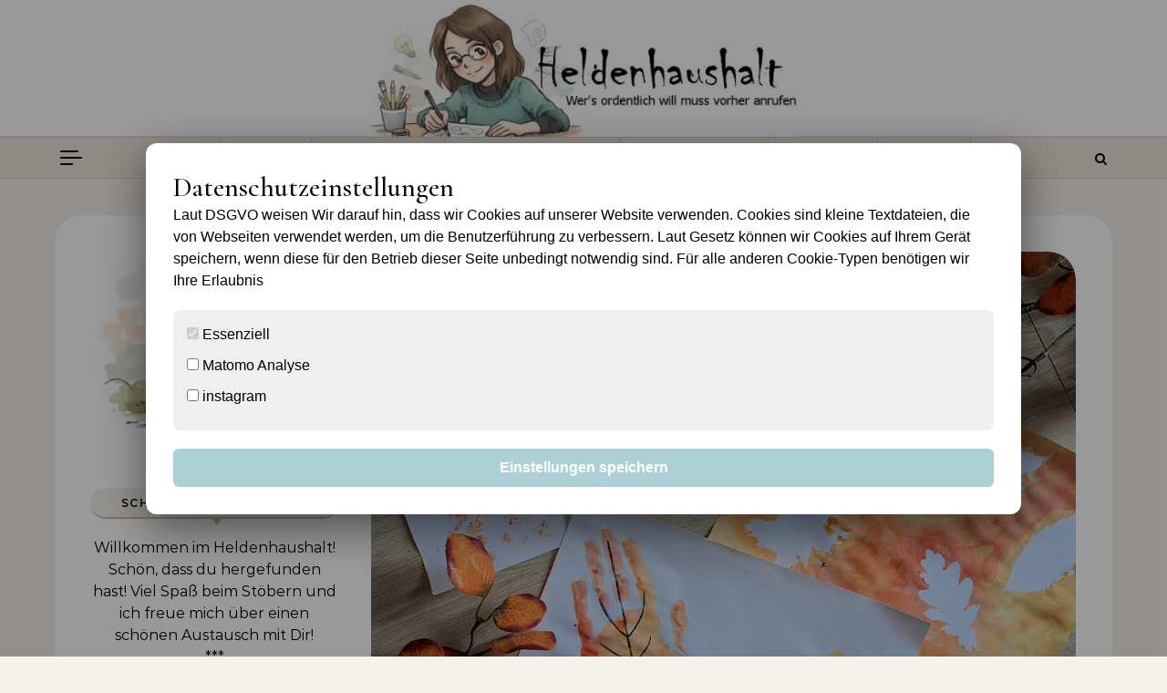

--- FILE ---
content_type: text/html; charset=UTF-8
request_url: https://www.heldenhaushalt.de/sari02/index.php/2021/11/09/basteln-mit-kinder-3-herbstbilder-tusche/
body_size: 24365
content:
<!DOCTYPE html>
<html lang="de">
<head>
    <meta charset="UTF-8">
    <meta name="viewport" content="width=device-width, initial-scale=1">
    <link rel="profile" href="http://gmpg.org/xfn/11">
    <meta name='robots' content='index, follow, max-image-preview:large, max-snippet:-1, max-video-preview:-1' />

	<!-- This site is optimized with the Yoast SEO plugin v26.7 - https://yoast.com/wordpress/plugins/seo/ -->
	<title>Kreativ mit Kindern - 3 einfache Herbstbilder mit Tusche - Heldenhaushalt</title>
	<meta name="description" content="..., habe aber vielleicht für den einen oder anderen eine schöne Inspiration für ein paar Herbstbilder für euch, bevor auch die letzten..." />
	<link rel="canonical" href="https://www.heldenhaushalt.de/sari02/index.php/2021/11/09/basteln-mit-kinder-3-herbstbilder-tusche/" />
	<meta property="og:locale" content="de_DE" />
	<meta property="og:type" content="article" />
	<meta property="og:title" content="Kreativ mit Kindern - 3 einfache Herbstbilder mit Tusche - Heldenhaushalt" />
	<meta property="og:description" content="..., habe aber vielleicht für den einen oder anderen eine schöne Inspiration für ein paar Herbstbilder für euch, bevor auch die letzten..." />
	<meta property="og:url" content="https://www.heldenhaushalt.de/sari02/index.php/2021/11/09/basteln-mit-kinder-3-herbstbilder-tusche/" />
	<meta property="og:site_name" content="Heldenhaushalt" />
	<meta property="article:published_time" content="2021-11-09T09:00:00+00:00" />
	<meta property="article:modified_time" content="2021-11-09T10:21:20+00:00" />
	<meta property="og:image" content="https://www.heldenhaushalt.de/sari02/wp-content/uploads/2021/11/herbstbild00.jpg" />
	<meta property="og:image:width" content="1000" />
	<meta property="og:image:height" content="698" />
	<meta property="og:image:type" content="image/jpeg" />
	<meta name="author" content="Sari" />
	<meta name="twitter:card" content="summary_large_image" />
	<meta name="twitter:creator" content="@Heldenhaushalt" />
	<meta name="twitter:site" content="@Heldenhaushalt" />
	<meta name="twitter:label1" content="Verfasst von" />
	<meta name="twitter:data1" content="Sari" />
	<meta name="twitter:label2" content="Geschätzte Lesezeit" />
	<meta name="twitter:data2" content="7 Minuten" />
	<script type="application/ld+json" class="yoast-schema-graph">{"@context":"https://schema.org","@graph":[{"@type":"Article","@id":"https://www.heldenhaushalt.de/sari02/index.php/2021/11/09/basteln-mit-kinder-3-herbstbilder-tusche/#article","isPartOf":{"@id":"https://www.heldenhaushalt.de/sari02/index.php/2021/11/09/basteln-mit-kinder-3-herbstbilder-tusche/"},"author":{"name":"Sari","@id":"https://www.heldenhaushalt.de/sari02/#/schema/person/a1cc69f42a01f412eb62c151353814f6"},"headline":"Kreativ mit Kindern &#8211; 3 einfache Herbstbilder mit Tusche","datePublished":"2021-11-09T09:00:00+00:00","dateModified":"2021-11-09T10:21:20+00:00","mainEntityOfPage":{"@id":"https://www.heldenhaushalt.de/sari02/index.php/2021/11/09/basteln-mit-kinder-3-herbstbilder-tusche/"},"wordCount":980,"commentCount":0,"publisher":{"@id":"https://www.heldenhaushalt.de/sari02/#/schema/person/a1cc69f42a01f412eb62c151353814f6"},"image":{"@id":"https://www.heldenhaushalt.de/sari02/index.php/2021/11/09/basteln-mit-kinder-3-herbstbilder-tusche/#primaryimage"},"thumbnailUrl":"https://www.heldenhaushalt.de/sari02/wp-content/uploads/2021/11/herbstbild00.jpg","keywords":["Basteln","Handabdrücke","Herbst","Herbstbilder","Herbstblätter","Kreativ","Malen","Tuschen","Wasserfarbe"],"articleSection":["DIY","Featured","Kreativ"],"inLanguage":"de","potentialAction":[{"@type":"CommentAction","name":"Comment","target":["https://www.heldenhaushalt.de/sari02/index.php/2021/11/09/basteln-mit-kinder-3-herbstbilder-tusche/#respond"]}]},{"@type":"WebPage","@id":"https://www.heldenhaushalt.de/sari02/index.php/2021/11/09/basteln-mit-kinder-3-herbstbilder-tusche/","url":"https://www.heldenhaushalt.de/sari02/index.php/2021/11/09/basteln-mit-kinder-3-herbstbilder-tusche/","name":"Kreativ mit Kindern - 3 einfache Herbstbilder mit Tusche - Heldenhaushalt","isPartOf":{"@id":"https://www.heldenhaushalt.de/sari02/#website"},"primaryImageOfPage":{"@id":"https://www.heldenhaushalt.de/sari02/index.php/2021/11/09/basteln-mit-kinder-3-herbstbilder-tusche/#primaryimage"},"image":{"@id":"https://www.heldenhaushalt.de/sari02/index.php/2021/11/09/basteln-mit-kinder-3-herbstbilder-tusche/#primaryimage"},"thumbnailUrl":"https://www.heldenhaushalt.de/sari02/wp-content/uploads/2021/11/herbstbild00.jpg","datePublished":"2021-11-09T09:00:00+00:00","dateModified":"2021-11-09T10:21:20+00:00","description":"..., habe aber vielleicht für den einen oder anderen eine schöne Inspiration für ein paar Herbstbilder für euch, bevor auch die letzten...","breadcrumb":{"@id":"https://www.heldenhaushalt.de/sari02/index.php/2021/11/09/basteln-mit-kinder-3-herbstbilder-tusche/#breadcrumb"},"inLanguage":"de","potentialAction":[{"@type":"ReadAction","target":["https://www.heldenhaushalt.de/sari02/index.php/2021/11/09/basteln-mit-kinder-3-herbstbilder-tusche/"]}]},{"@type":"ImageObject","inLanguage":"de","@id":"https://www.heldenhaushalt.de/sari02/index.php/2021/11/09/basteln-mit-kinder-3-herbstbilder-tusche/#primaryimage","url":"https://www.heldenhaushalt.de/sari02/wp-content/uploads/2021/11/herbstbild00.jpg","contentUrl":"https://www.heldenhaushalt.de/sari02/wp-content/uploads/2021/11/herbstbild00.jpg","width":1000,"height":698,"caption":"Herbstbilder"},{"@type":"BreadcrumbList","@id":"https://www.heldenhaushalt.de/sari02/index.php/2021/11/09/basteln-mit-kinder-3-herbstbilder-tusche/#breadcrumb","itemListElement":[{"@type":"ListItem","position":1,"name":"Startseite","item":"https://www.heldenhaushalt.de/sari02/"},{"@type":"ListItem","position":2,"name":"Kreativ mit Kindern &#8211; 3 einfache Herbstbilder mit Tusche"}]},{"@type":"WebSite","@id":"https://www.heldenhaushalt.de/sari02/#website","url":"https://www.heldenhaushalt.de/sari02/","name":"Heldenhaushalt","description":"","publisher":{"@id":"https://www.heldenhaushalt.de/sari02/#/schema/person/a1cc69f42a01f412eb62c151353814f6"},"potentialAction":[{"@type":"SearchAction","target":{"@type":"EntryPoint","urlTemplate":"https://www.heldenhaushalt.de/sari02/?s={search_term_string}"},"query-input":{"@type":"PropertyValueSpecification","valueRequired":true,"valueName":"search_term_string"}}],"inLanguage":"de"},{"@type":["Person","Organization"],"@id":"https://www.heldenhaushalt.de/sari02/#/schema/person/a1cc69f42a01f412eb62c151353814f6","name":"Sari","image":{"@type":"ImageObject","inLanguage":"de","@id":"https://www.heldenhaushalt.de/sari02/#/schema/person/image/","url":"https://www.heldenhaushalt.de/sari02/wp-content/uploads/2019/02/sari-april2018.png","contentUrl":"https://www.heldenhaushalt.de/sari02/wp-content/uploads/2019/02/sari-april2018.png","width":500,"height":500,"caption":"Sari"},"logo":{"@id":"https://www.heldenhaushalt.de/sari02/#/schema/person/image/"},"description":"Frau Mondgras – Das bin ich, Sari. Gerne auch als Sari Mondgras bekannt und im Internet zu finden. 2-Fach-Mutter, Heldenehefrau, Kreativling, Harmoniesüchtig und ständig auf der Suche nach Glück. Ich komme aus Berlin, bin hier aufgewachsen und lebe hier seit ich denken kann.","sameAs":["https://www.instagram.com/heldenhaushalt/"],"url":"https://www.heldenhaushalt.de/sari02/index.php/author/admin/"}]}</script>
	<!-- / Yoast SEO plugin. -->


<link rel="alternate" type="application/rss+xml" title="Heldenhaushalt &raquo; Feed" href="https://www.heldenhaushalt.de/sari02/index.php/feed/" />
<link rel="alternate" type="application/rss+xml" title="Heldenhaushalt &raquo; Kommentar-Feed" href="https://www.heldenhaushalt.de/sari02/index.php/comments/feed/" />
<link rel="alternate" type="application/rss+xml" title="Heldenhaushalt &raquo; Kreativ mit Kindern &#8211; 3 einfache Herbstbilder mit Tusche-Kommentar-Feed" href="https://www.heldenhaushalt.de/sari02/index.php/2021/11/09/basteln-mit-kinder-3-herbstbilder-tusche/feed/" />
<link rel="alternate" title="oEmbed (JSON)" type="application/json+oembed" href="https://www.heldenhaushalt.de/sari02/index.php/wp-json/oembed/1.0/embed?url=https%3A%2F%2Fwww.heldenhaushalt.de%2Fsari02%2Findex.php%2F2021%2F11%2F09%2Fbasteln-mit-kinder-3-herbstbilder-tusche%2F" />
<link rel="alternate" title="oEmbed (XML)" type="text/xml+oembed" href="https://www.heldenhaushalt.de/sari02/index.php/wp-json/oembed/1.0/embed?url=https%3A%2F%2Fwww.heldenhaushalt.de%2Fsari02%2Findex.php%2F2021%2F11%2F09%2Fbasteln-mit-kinder-3-herbstbilder-tusche%2F&#038;format=xml" />
<style id='wp-img-auto-sizes-contain-inline-css' type='text/css'>
img:is([sizes=auto i],[sizes^="auto," i]){contain-intrinsic-size:3000px 1500px}
/*# sourceURL=wp-img-auto-sizes-contain-inline-css */
</style>
<style id='wp-block-library-inline-css' type='text/css'>
:root{--wp-block-synced-color:#7a00df;--wp-block-synced-color--rgb:122,0,223;--wp-bound-block-color:var(--wp-block-synced-color);--wp-editor-canvas-background:#ddd;--wp-admin-theme-color:#007cba;--wp-admin-theme-color--rgb:0,124,186;--wp-admin-theme-color-darker-10:#006ba1;--wp-admin-theme-color-darker-10--rgb:0,107,160.5;--wp-admin-theme-color-darker-20:#005a87;--wp-admin-theme-color-darker-20--rgb:0,90,135;--wp-admin-border-width-focus:2px}@media (min-resolution:192dpi){:root{--wp-admin-border-width-focus:1.5px}}.wp-element-button{cursor:pointer}:root .has-very-light-gray-background-color{background-color:#eee}:root .has-very-dark-gray-background-color{background-color:#313131}:root .has-very-light-gray-color{color:#eee}:root .has-very-dark-gray-color{color:#313131}:root .has-vivid-green-cyan-to-vivid-cyan-blue-gradient-background{background:linear-gradient(135deg,#00d084,#0693e3)}:root .has-purple-crush-gradient-background{background:linear-gradient(135deg,#34e2e4,#4721fb 50%,#ab1dfe)}:root .has-hazy-dawn-gradient-background{background:linear-gradient(135deg,#faaca8,#dad0ec)}:root .has-subdued-olive-gradient-background{background:linear-gradient(135deg,#fafae1,#67a671)}:root .has-atomic-cream-gradient-background{background:linear-gradient(135deg,#fdd79a,#004a59)}:root .has-nightshade-gradient-background{background:linear-gradient(135deg,#330968,#31cdcf)}:root .has-midnight-gradient-background{background:linear-gradient(135deg,#020381,#2874fc)}:root{--wp--preset--font-size--normal:16px;--wp--preset--font-size--huge:42px}.has-regular-font-size{font-size:1em}.has-larger-font-size{font-size:2.625em}.has-normal-font-size{font-size:var(--wp--preset--font-size--normal)}.has-huge-font-size{font-size:var(--wp--preset--font-size--huge)}.has-text-align-center{text-align:center}.has-text-align-left{text-align:left}.has-text-align-right{text-align:right}.has-fit-text{white-space:nowrap!important}#end-resizable-editor-section{display:none}.aligncenter{clear:both}.items-justified-left{justify-content:flex-start}.items-justified-center{justify-content:center}.items-justified-right{justify-content:flex-end}.items-justified-space-between{justify-content:space-between}.screen-reader-text{border:0;clip-path:inset(50%);height:1px;margin:-1px;overflow:hidden;padding:0;position:absolute;width:1px;word-wrap:normal!important}.screen-reader-text:focus{background-color:#ddd;clip-path:none;color:#444;display:block;font-size:1em;height:auto;left:5px;line-height:normal;padding:15px 23px 14px;text-decoration:none;top:5px;width:auto;z-index:100000}html :where(.has-border-color){border-style:solid}html :where([style*=border-top-color]){border-top-style:solid}html :where([style*=border-right-color]){border-right-style:solid}html :where([style*=border-bottom-color]){border-bottom-style:solid}html :where([style*=border-left-color]){border-left-style:solid}html :where([style*=border-width]){border-style:solid}html :where([style*=border-top-width]){border-top-style:solid}html :where([style*=border-right-width]){border-right-style:solid}html :where([style*=border-bottom-width]){border-bottom-style:solid}html :where([style*=border-left-width]){border-left-style:solid}html :where(img[class*=wp-image-]){height:auto;max-width:100%}:where(figure){margin:0 0 1em}html :where(.is-position-sticky){--wp-admin--admin-bar--position-offset:var(--wp-admin--admin-bar--height,0px)}@media screen and (max-width:600px){html :where(.is-position-sticky){--wp-admin--admin-bar--position-offset:0px}}

/*# sourceURL=wp-block-library-inline-css */
</style><style id='global-styles-inline-css' type='text/css'>
:root{--wp--preset--aspect-ratio--square: 1;--wp--preset--aspect-ratio--4-3: 4/3;--wp--preset--aspect-ratio--3-4: 3/4;--wp--preset--aspect-ratio--3-2: 3/2;--wp--preset--aspect-ratio--2-3: 2/3;--wp--preset--aspect-ratio--16-9: 16/9;--wp--preset--aspect-ratio--9-16: 9/16;--wp--preset--color--black: #000000;--wp--preset--color--cyan-bluish-gray: #abb8c3;--wp--preset--color--white: #ffffff;--wp--preset--color--pale-pink: #f78da7;--wp--preset--color--vivid-red: #cf2e2e;--wp--preset--color--luminous-vivid-orange: #ff6900;--wp--preset--color--luminous-vivid-amber: #fcb900;--wp--preset--color--light-green-cyan: #7bdcb5;--wp--preset--color--vivid-green-cyan: #00d084;--wp--preset--color--pale-cyan-blue: #8ed1fc;--wp--preset--color--vivid-cyan-blue: #0693e3;--wp--preset--color--vivid-purple: #9b51e0;--wp--preset--gradient--vivid-cyan-blue-to-vivid-purple: linear-gradient(135deg,rgb(6,147,227) 0%,rgb(155,81,224) 100%);--wp--preset--gradient--light-green-cyan-to-vivid-green-cyan: linear-gradient(135deg,rgb(122,220,180) 0%,rgb(0,208,130) 100%);--wp--preset--gradient--luminous-vivid-amber-to-luminous-vivid-orange: linear-gradient(135deg,rgb(252,185,0) 0%,rgb(255,105,0) 100%);--wp--preset--gradient--luminous-vivid-orange-to-vivid-red: linear-gradient(135deg,rgb(255,105,0) 0%,rgb(207,46,46) 100%);--wp--preset--gradient--very-light-gray-to-cyan-bluish-gray: linear-gradient(135deg,rgb(238,238,238) 0%,rgb(169,184,195) 100%);--wp--preset--gradient--cool-to-warm-spectrum: linear-gradient(135deg,rgb(74,234,220) 0%,rgb(151,120,209) 20%,rgb(207,42,186) 40%,rgb(238,44,130) 60%,rgb(251,105,98) 80%,rgb(254,248,76) 100%);--wp--preset--gradient--blush-light-purple: linear-gradient(135deg,rgb(255,206,236) 0%,rgb(152,150,240) 100%);--wp--preset--gradient--blush-bordeaux: linear-gradient(135deg,rgb(254,205,165) 0%,rgb(254,45,45) 50%,rgb(107,0,62) 100%);--wp--preset--gradient--luminous-dusk: linear-gradient(135deg,rgb(255,203,112) 0%,rgb(199,81,192) 50%,rgb(65,88,208) 100%);--wp--preset--gradient--pale-ocean: linear-gradient(135deg,rgb(255,245,203) 0%,rgb(182,227,212) 50%,rgb(51,167,181) 100%);--wp--preset--gradient--electric-grass: linear-gradient(135deg,rgb(202,248,128) 0%,rgb(113,206,126) 100%);--wp--preset--gradient--midnight: linear-gradient(135deg,rgb(2,3,129) 0%,rgb(40,116,252) 100%);--wp--preset--font-size--small: 13px;--wp--preset--font-size--medium: 20px;--wp--preset--font-size--large: 36px;--wp--preset--font-size--x-large: 42px;--wp--preset--spacing--20: 0.44rem;--wp--preset--spacing--30: 0.67rem;--wp--preset--spacing--40: 1rem;--wp--preset--spacing--50: 1.5rem;--wp--preset--spacing--60: 2.25rem;--wp--preset--spacing--70: 3.38rem;--wp--preset--spacing--80: 5.06rem;--wp--preset--shadow--natural: 6px 6px 9px rgba(0, 0, 0, 0.2);--wp--preset--shadow--deep: 12px 12px 50px rgba(0, 0, 0, 0.4);--wp--preset--shadow--sharp: 6px 6px 0px rgba(0, 0, 0, 0.2);--wp--preset--shadow--outlined: 6px 6px 0px -3px rgb(255, 255, 255), 6px 6px rgb(0, 0, 0);--wp--preset--shadow--crisp: 6px 6px 0px rgb(0, 0, 0);}:where(.is-layout-flex){gap: 0.5em;}:where(.is-layout-grid){gap: 0.5em;}body .is-layout-flex{display: flex;}.is-layout-flex{flex-wrap: wrap;align-items: center;}.is-layout-flex > :is(*, div){margin: 0;}body .is-layout-grid{display: grid;}.is-layout-grid > :is(*, div){margin: 0;}:where(.wp-block-columns.is-layout-flex){gap: 2em;}:where(.wp-block-columns.is-layout-grid){gap: 2em;}:where(.wp-block-post-template.is-layout-flex){gap: 1.25em;}:where(.wp-block-post-template.is-layout-grid){gap: 1.25em;}.has-black-color{color: var(--wp--preset--color--black) !important;}.has-cyan-bluish-gray-color{color: var(--wp--preset--color--cyan-bluish-gray) !important;}.has-white-color{color: var(--wp--preset--color--white) !important;}.has-pale-pink-color{color: var(--wp--preset--color--pale-pink) !important;}.has-vivid-red-color{color: var(--wp--preset--color--vivid-red) !important;}.has-luminous-vivid-orange-color{color: var(--wp--preset--color--luminous-vivid-orange) !important;}.has-luminous-vivid-amber-color{color: var(--wp--preset--color--luminous-vivid-amber) !important;}.has-light-green-cyan-color{color: var(--wp--preset--color--light-green-cyan) !important;}.has-vivid-green-cyan-color{color: var(--wp--preset--color--vivid-green-cyan) !important;}.has-pale-cyan-blue-color{color: var(--wp--preset--color--pale-cyan-blue) !important;}.has-vivid-cyan-blue-color{color: var(--wp--preset--color--vivid-cyan-blue) !important;}.has-vivid-purple-color{color: var(--wp--preset--color--vivid-purple) !important;}.has-black-background-color{background-color: var(--wp--preset--color--black) !important;}.has-cyan-bluish-gray-background-color{background-color: var(--wp--preset--color--cyan-bluish-gray) !important;}.has-white-background-color{background-color: var(--wp--preset--color--white) !important;}.has-pale-pink-background-color{background-color: var(--wp--preset--color--pale-pink) !important;}.has-vivid-red-background-color{background-color: var(--wp--preset--color--vivid-red) !important;}.has-luminous-vivid-orange-background-color{background-color: var(--wp--preset--color--luminous-vivid-orange) !important;}.has-luminous-vivid-amber-background-color{background-color: var(--wp--preset--color--luminous-vivid-amber) !important;}.has-light-green-cyan-background-color{background-color: var(--wp--preset--color--light-green-cyan) !important;}.has-vivid-green-cyan-background-color{background-color: var(--wp--preset--color--vivid-green-cyan) !important;}.has-pale-cyan-blue-background-color{background-color: var(--wp--preset--color--pale-cyan-blue) !important;}.has-vivid-cyan-blue-background-color{background-color: var(--wp--preset--color--vivid-cyan-blue) !important;}.has-vivid-purple-background-color{background-color: var(--wp--preset--color--vivid-purple) !important;}.has-black-border-color{border-color: var(--wp--preset--color--black) !important;}.has-cyan-bluish-gray-border-color{border-color: var(--wp--preset--color--cyan-bluish-gray) !important;}.has-white-border-color{border-color: var(--wp--preset--color--white) !important;}.has-pale-pink-border-color{border-color: var(--wp--preset--color--pale-pink) !important;}.has-vivid-red-border-color{border-color: var(--wp--preset--color--vivid-red) !important;}.has-luminous-vivid-orange-border-color{border-color: var(--wp--preset--color--luminous-vivid-orange) !important;}.has-luminous-vivid-amber-border-color{border-color: var(--wp--preset--color--luminous-vivid-amber) !important;}.has-light-green-cyan-border-color{border-color: var(--wp--preset--color--light-green-cyan) !important;}.has-vivid-green-cyan-border-color{border-color: var(--wp--preset--color--vivid-green-cyan) !important;}.has-pale-cyan-blue-border-color{border-color: var(--wp--preset--color--pale-cyan-blue) !important;}.has-vivid-cyan-blue-border-color{border-color: var(--wp--preset--color--vivid-cyan-blue) !important;}.has-vivid-purple-border-color{border-color: var(--wp--preset--color--vivid-purple) !important;}.has-vivid-cyan-blue-to-vivid-purple-gradient-background{background: var(--wp--preset--gradient--vivid-cyan-blue-to-vivid-purple) !important;}.has-light-green-cyan-to-vivid-green-cyan-gradient-background{background: var(--wp--preset--gradient--light-green-cyan-to-vivid-green-cyan) !important;}.has-luminous-vivid-amber-to-luminous-vivid-orange-gradient-background{background: var(--wp--preset--gradient--luminous-vivid-amber-to-luminous-vivid-orange) !important;}.has-luminous-vivid-orange-to-vivid-red-gradient-background{background: var(--wp--preset--gradient--luminous-vivid-orange-to-vivid-red) !important;}.has-very-light-gray-to-cyan-bluish-gray-gradient-background{background: var(--wp--preset--gradient--very-light-gray-to-cyan-bluish-gray) !important;}.has-cool-to-warm-spectrum-gradient-background{background: var(--wp--preset--gradient--cool-to-warm-spectrum) !important;}.has-blush-light-purple-gradient-background{background: var(--wp--preset--gradient--blush-light-purple) !important;}.has-blush-bordeaux-gradient-background{background: var(--wp--preset--gradient--blush-bordeaux) !important;}.has-luminous-dusk-gradient-background{background: var(--wp--preset--gradient--luminous-dusk) !important;}.has-pale-ocean-gradient-background{background: var(--wp--preset--gradient--pale-ocean) !important;}.has-electric-grass-gradient-background{background: var(--wp--preset--gradient--electric-grass) !important;}.has-midnight-gradient-background{background: var(--wp--preset--gradient--midnight) !important;}.has-small-font-size{font-size: var(--wp--preset--font-size--small) !important;}.has-medium-font-size{font-size: var(--wp--preset--font-size--medium) !important;}.has-large-font-size{font-size: var(--wp--preset--font-size--large) !important;}.has-x-large-font-size{font-size: var(--wp--preset--font-size--x-large) !important;}
/*# sourceURL=global-styles-inline-css */
</style>

<style id='classic-theme-styles-inline-css' type='text/css'>
/*! This file is auto-generated */
.wp-block-button__link{color:#fff;background-color:#32373c;border-radius:9999px;box-shadow:none;text-decoration:none;padding:calc(.667em + 2px) calc(1.333em + 2px);font-size:1.125em}.wp-block-file__button{background:#32373c;color:#fff;text-decoration:none}
/*# sourceURL=/wp-includes/css/classic-themes.min.css */
</style>
<link rel='stylesheet' id='wp-polls-css' href='https://www.heldenhaushalt.de/sari02/wp-content/plugins/wp-polls/polls-css.css?ver=2.77.3' type='text/css' media='all' />
<style id='wp-polls-inline-css' type='text/css'>
.wp-polls .pollbar {
	margin: 1px;
	font-size: 6px;
	line-height: 8px;
	height: 8px;
	background-image: url('https://www.heldenhaushalt.de/sari02/wp-content/plugins/wp-polls/images/default/pollbg.gif');
	border: 1px solid #c8c8c8;
}

/*# sourceURL=wp-polls-inline-css */
</style>
<link rel='stylesheet' id='graceful-style-css' href='https://www.heldenhaushalt.de/sari02/wp-content/themes/graceful/style.css?ver=6.9' type='text/css' media='all' />
<style id='graceful-style-inline-css' type='text/css'>
 .wrapped-content { max-width: 1160px; } .sidebar-slide-menu { width: 340px; left: -340px; padding: 85px 35px 0px; } .sidebar-left, .sidebar-right { width: 307px; } [data-layout*="rightsidebar"] .content-wrap, [data-layout*="leftsidebar"] .content-wrap { width: calc(100% - 307px); width: -webkit-calc(100% - 307px); } [data-layout*="leftrightsidebar"] .content-wrap { width: calc(100% - 614px); width: -webkit-calc(100% - 614px); } [data-layout*="fullwidth"] .content-wrap { width: 100%; } #top-navigation > div, #main-navigation > div, #graceful-post-slider.wrapped-content, #special-links, .main-content, .site-footer-wrap { padding-left: 40px; padding-right: 40px; } body { background-color: #ffffff; } .graceful-loading-wrap { background-color: #ffffff; } .site-branding a { background-color: transparent !important; } .site-branding a { color: #000000; background: #ffffff; } .entry-header { background-color: #ffffff; } #special-links h4 { background-color: rgba(241,241,241, 0.85); color: #000000; } #main-navigation a, #main-navigation i, #main-navigation #s { color: #000000; } .main-navigation-sidebar span, .sidebar-slide-menu-close-btn span { background-color: #000000; } #main-navigation a:hover, #main-navigation i:hover, #main-navigation li.current-menu-item > a, #main-navigation li.current-menu-ancestor > a, #main-navigation .sub-menu li.current-menu-item > a, #main-navigation .sub-menu li.current-menu-ancestor> a { color: #010101; } .main-navigation-sidebar:hover span { background-color: #010101; } #site-menu .sub-menu, #site-menu .sub-menu a { background-color: #f1f1f1; border-color: rgba(0,0,0, 0.1); } #main-navigation #s { background-color: #f1f1f1; } #main-navigation #s::-webkit-input-placeholder { /* Chrome/Opera/Safari */ color: rgba(0,0,0, 0.7); } #main-navigation #s::-moz-placeholder { /* Firefox 19+ */ color: rgba(0,0,0, 0.7); } #main-navigation #s:-ms-input-placeholder { /* IE 10+ */ color: rgba(0,0,0, 0.7); } #main-navigation #s:-moz-placeholder { /* Firefox 18- */ color: rgba(0,0,0, 0.7); } /* Background Color */ .sidebar-slide-menu, #special-links, .main-content, #graceful-post-slider, #primary select, #primary input, #primary textarea { background-color: #ffffff; } /* Text Color */ #primary, #primary select, #primary input, #primary textarea, #primary .post-author a, #primary .graceful-widget a, #primary .comment-author { color: #010101; } /* Title Color */ #primary h1 a, #primary h1, #primary h2, #primary h3, #primary h4, #primary h5, #primary h6, .post-page-content > p:first-child:first-letter, #primary .author-info h4 a, #primary .related-posts h4 a, #primary .content-pagination .previous-page a, #primary .content-pagination .next-page a, blockquote, #primary .post-share a { color: #030303; } #primary h1 a:hover { color: rgba(3,3,3, 0.75); } /* Meta Tags */ #primary .post-date, #primary .post-comments, #primary .post-author, #primary .related-post-date, #primary .comment-meta a, #primary .author-share a, #primary .post-tags a, #primary .tagcloud a, .widget_categories li, .widget_archive li, .ahse-subscribe-box p, .rpwwt-post-author, .rpwwt-post-categories, .rpwwt-post-date, .rpwwt-post-comments-number { color: #a1a1a1; } #primary input::-webkit-input-placeholder { /* Chrome/Opera/Safari */ color: #a1a1a1; } #primary input::-moz-placeholder { /* Firefox 19+ */ color: #a1a1a1; } #primary input:-ms-input-placeholder { /* IE 10+ */ color: #a1a1a1; } #primary input:-moz-placeholder { /* Firefox 18- */ color: #a1a1a1; } /* Brand Colors */ aside a, #primary a, .post-categories { color: #010101; } .ps-container > .ps-scrollbar-y-rail > .ps-scrollbar-y { background: #010101; } #primary a:hover { color: rgba(1,1,1, 0.8); } blockquote { border-color: #010101; } /* Selection Color */ ::-moz-selection { color: #ffffff; background: #010101; } ::selection { color: #ffffff; background: #010101; } /* Border Colors */ #primary .post-footer, #primary .author-info, #primary .entry-comments, #primary .graceful-widget li, #primary #wp-calendar, #primary #wp-calendar caption, #primary #wp-calendar tbody td, #primary .widget_nav_menu li a, #primary .tagcloud a, #primary select, #primary input, #primary textarea, .widget-title h2:before, .widget-title h2:after, .post-tags a, .gallery-caption, .wp-caption-text, table tr, table th, table td, pre { border-color: #e8e8e8; } /* Related-posts */ #primary .related-posts { border-bottom: 1px solid; border-top: 1px solid; padding: 27px 0 33px; border-color: #e8e8e8; } .related-posts h3 { font-family: 'Montserrat', sans-serif; font-size: 14px; font-weight: 600; letter-spacing: 2px; line-height: 1; margin-bottom: 19px; text-align: center; text-transform: uppercase; } .related-posts h4 { margin-top: 8px; } .related-posts h4 a { font-size: 18px; letter-spacing: 0.5px; } .related-posts section { float: left; margin-right: 23px; width: calc((100% - (2 * 23px)) / 3); width: -webkit-calc((100% - (2 * 23px)) / 3); } .related-posts section:last-of-type { margin-right: 0 !important; } .related-posts section > a { display: block; height: 130px; overflow: hidden; } .related-post-date { font-size: 11px; } hr { background-color: #e8e8e8; } /* Button Colors */ .widget_search i, .widget_search #searchsubmit, .post-navigation i, #primary .submit, #primary .content-pagination.numeric a, #primary .content-pagination.load-more a, #primary .graceful-subscribe-box input[type="submit"], #primary .widget_wysija input[type="submit"], #primary .post-password-form input[type="submit"], #primary .wpcf7 [type="submit"] { color: #ffffff; background-color: #555555; } .post-navigation i:hover, #primary .submit:hover, #primary .content-pagination.numeric a:hover, #primary .content-pagination.numeric span, #primary .content-pagination.load-more a:hover, #primary .graceful-subscribe-box input[type="submit"]:hover, #primary .widget_wysija input[type="submit"]:hover, #primary .post-password-form input[type="submit"]:hover, #primary .wpcf7 [type="submit"]:hover { color: #ffffff; background-color: #010101; } /* Image Overlay Color */ .image-overlay, #infinite-scrolling, #primary h4.image-overlay { color: #ffffff; background-color: rgba(0,0,0, 0.3); } .image-overlay a, .graceful-post-slider .prev-arrow, .graceful-post-slider .next-arrow, #primary .image-overlay a, #graceful-post-slider .slick-arrow, #graceful-post-slider .slider-dots { color: #ffffff; } .slide-caption { background: rgba(255,255,255, 0.95); } #graceful-post-slider .slick-active { background: #ffffff; } #site-footer, #site-footer select, #site-footer input, #site-footer textarea { background-color: #f6f6f6; color: #333333; } #site-footer, #site-footer a, #site-footer select, #site-footer input, #site-footer textarea { color: #333333; } #site-footer #s::-webkit-input-placeholder { /* Chrome/Opera/Safari */ color: #333333; } #site-footer #s::-moz-placeholder { /* Firefox 19+ */ color: #333333; } #site-footer #s:-ms-input-placeholder { /* IE 10+ */ color: #333333; } #site-footer #s:-moz-placeholder { /* Firefox 18- */ color: #333333; } /* Footer Title Color */ #site-footer h1, #site-footer h2, #site-footer h3, #site-footer h4, #site-footer h5, #site-footer h6 { color: #111111; } #site-footer a:hover { color: #010101; } /* Footer Border Color*/ #site-footer a, #site-footer .graceful-widget li, #site-footer #wp-calendar, #site-footer #wp-calendar caption, #site-footer #wp-calendar tbody td, #site-footer .widget_nav_menu li a, #site-footer select, #site-footer input, #site-footer textarea, #site-footer .widget-title h2:before, #site-footer .widget-title h2:after, .footer-widgets { border-color: #e0dbdb; } #site-footer hr { background-color: #e0dbdb; } .entry-header { background-image:url(); } .logo-img { max-width: 470px; } #main-navigation { text-align: center; } .main-navigation-sidebar { position: absolute; top: 0px; left: 40px; z-index: 1; } .main-navigation-search { position: absolute; top: 0px; right: 40px; z-index: 2; } #graceful-post-slider { padding-top: 40px; } #graceful-post-slider .owl-dots { display: block; padding: 20px 0 0 0; } #graceful-post-slider .owl-nav button { display: inline-block; } #graceful-post-slider .owl-nav { background-color: #f3f3f3; height: 80px; } #graceful-post-slider .owl-stage-outer:after { display: block; } .content-column > li { margin-bottom: 100px; } [data-layout*="rightsidebar"] .sidebar-right { padding-left: 37px; } [data-layout*="leftsidebar"] .sidebar-left { padding-right: 37px; } [data-layout*="leftrightsidebar"] .sidebar-right { padding-left: 37px; } [data-layout*="leftrightsidebar"] .sidebar-left { padding-right: 37px; } .footer-widgets > .graceful-widget { width: 30%; margin-right: 5%; } .footer-widgets > .graceful-widget:nth-child(3n+3) { margin-right: 0; } .footer-widgets > .graceful-widget:nth-child(3n+4) { clear: both; } .footer-copyright { float: right; } .footer-socials { float: left; } .graceful-loading-wrap { height: 100%; left: 0; position: fixed; top: 0; width: 100%; z-index: 100000; } .graceful-loading-wrap > div { left: 50%; position: absolute; top: 50%; -webkit-transform: translate(-50%, -50%); -ms-transform: translate(-50%, -50%); transform: translate(-50%, -50%); } .cssload-container{width:100%;height:36px;text-align:center}.cssload-speeding-wheel{width:36px;height:36px;margin:0 auto;border:2px solid #000000; border-radius:50%;border-left-color:transparent;border-right-color:transparent;animation:cssload-spin 575ms infinite linear;-o-animation:cssload-spin 575ms infinite linear;-ms-animation:cssload-spin 575ms infinite linear;-webkit-animation:cssload-spin 575ms infinite linear;-moz-animation:cssload-spin 575ms infinite linear}@keyframes cssload-spin{100%{transform:rotate(360deg);transform:rotate(360deg)}}@-o-keyframes cssload-spin{100%{-o-transform:rotate(360deg);transform:rotate(360deg)}}@-ms-keyframes cssload-spin{100%{-ms-transform:rotate(360deg);transform:rotate(360deg)}}@-webkit-keyframes cssload-spin{100%{-webkit-transform:rotate(360deg);transform:rotate(360deg)}}@-moz-keyframes cssload-spin{100%{-moz-transform:rotate(360deg);transform:rotate(360deg)}} 
/*# sourceURL=graceful-style-inline-css */
</style>
<link rel='stylesheet' id='graceful-halo-blog-style-css' href='https://www.heldenhaushalt.de/sari02/wp-content/themes/graceful-halo-blog/style.css?ver=1.0.0' type='text/css' media='all' />
<link rel='stylesheet' id='minimalist-stories-fonts-css' href='https://www.heldenhaushalt.de/sari02/wp-content/fonts/e2980201b6bce853cc79c65a486f7a43.css?ver=1.0' type='text/css' media='all' />
<link rel='stylesheet' id='graceful-fontawesome-css' href='https://www.heldenhaushalt.de/sari02/wp-content/themes/graceful/assets/css/font-awesome.css?ver=6.9' type='text/css' media='all' />
<link rel='stylesheet' id='graceful-google-fonts-css' href='https://www.heldenhaushalt.de/sari02/wp-content/themes/graceful/assets/css/google-fonts.css?ver=6.9' type='text/css' media='all' />
<link rel='stylesheet' id='graceful-woocommerce-css' href='https://www.heldenhaushalt.de/sari02/wp-content/themes/graceful/assets/css/woocommerce.css?ver=6.9' type='text/css' media='all' />
<link rel='stylesheet' id='wpgdprc-front-css-css' href='https://www.heldenhaushalt.de/sari02/wp-content/plugins/wp-gdpr-compliance/Assets/css/front.css?ver=1706604350' type='text/css' media='all' />
<style id='wpgdprc-front-css-inline-css' type='text/css'>
:root{--wp-gdpr--bar--background-color: #000000;--wp-gdpr--bar--color: #ffffff;--wp-gdpr--button--background-color: #000000;--wp-gdpr--button--background-color--darken: #000000;--wp-gdpr--button--color: #ffffff;}
/*# sourceURL=wpgdprc-front-css-inline-css */
</style>
<script type="text/javascript" async src="https://www.heldenhaushalt.de/sari02/wp-content/plugins/burst-statistics/helpers/timeme/timeme.min.js?ver=1761114511" id="burst-timeme-js"></script>
<script type="text/javascript" id="burst-js-extra">
/* <![CDATA[ */
var burst = {"tracking":{"isInitialHit":true,"lastUpdateTimestamp":0,"beacon_url":"https://www.heldenhaushalt.de/sari02/wp-content/plugins/burst-statistics/endpoint.php","ajaxUrl":"https://www.heldenhaushalt.de/sari02/wp-admin/admin-ajax.php"},"options":{"cookieless":0,"pageUrl":"https://www.heldenhaushalt.de/sari02/index.php/2021/11/09/basteln-mit-kinder-3-herbstbilder-tusche/","beacon_enabled":1,"do_not_track":0,"enable_turbo_mode":0,"track_url_change":0,"cookie_retention_days":30,"debug":0},"goals":{"completed":[],"scriptUrl":"https://www.heldenhaushalt.de/sari02/wp-content/plugins/burst-statistics//assets/js/build/burst-goals.js?v=1761114511","active":[{"ID":"1","title":"Standard-Ziel","type":"clicks","status":"active","server_side":"0","url":"*","conversion_metric":"visitors","date_created":"1739862738","date_start":"1740645176","date_end":"0","attribute":"class","attribute_value":"","hook":"","selector":""}]},"cache":{"uid":null,"fingerprint":null,"isUserAgent":null,"isDoNotTrack":null,"useCookies":null}};
//# sourceURL=burst-js-extra
/* ]]> */
</script>
<script type="text/javascript" async src="https://www.heldenhaushalt.de/sari02/wp-content/plugins/burst-statistics/assets/js/build/burst.min.js?ver=1761114511" id="burst-js"></script>
<script type="text/javascript" src="https://www.heldenhaushalt.de/sari02/wp-includes/js/jquery/jquery.min.js?ver=3.7.1" id="jquery-core-js"></script>
<script type="text/javascript" src="https://www.heldenhaushalt.de/sari02/wp-includes/js/jquery/jquery-migrate.min.js?ver=3.4.1" id="jquery-migrate-js"></script>
<script type="text/javascript" id="wpgdprc-front-js-js-extra">
/* <![CDATA[ */
var wpgdprcFront = {"ajaxUrl":"https://www.heldenhaushalt.de/sari02/wp-admin/admin-ajax.php","ajaxNonce":"1d1565ba94","ajaxArg":"security","pluginPrefix":"wpgdprc","blogId":"1","isMultiSite":"","locale":"de_DE","showSignUpModal":"","showFormModal":"","cookieName":"wpgdprc-consent","consentVersion":"","path":"/","prefix":"wpgdprc"};
//# sourceURL=wpgdprc-front-js-js-extra
/* ]]> */
</script>
<script type="text/javascript" src="https://www.heldenhaushalt.de/sari02/wp-content/plugins/wp-gdpr-compliance/Assets/js/front.min.js?ver=1706604350" id="wpgdprc-front-js-js"></script>
<link rel="https://api.w.org/" href="https://www.heldenhaushalt.de/sari02/index.php/wp-json/" /><link rel="alternate" title="JSON" type="application/json" href="https://www.heldenhaushalt.de/sari02/index.php/wp-json/wp/v2/posts/53579" /><link rel="EditURI" type="application/rsd+xml" title="RSD" href="https://www.heldenhaushalt.de/sari02/xmlrpc.php?rsd" />
<meta name="generator" content="WordPress 6.9" />
<link rel='shortlink' href='https://www.heldenhaushalt.de/sari02/?p=53579' />
<script>var _paq = window._paq = window._paq || []; _paq.push(['requireCookieConsent']);</script>
<!-- Matomo -->
<script>
  var _paq = window._paq = window._paq || [];
  /* tracker methods like "setCustomDimension" should be called before "trackPageView" */
  _paq.push(['trackPageView']);
  _paq.push(['enableLinkTracking']);
  (function() {
    var u="https://www.heldenhaushalt.de/analytics/";
    _paq.push(['setTrackerUrl', u+'matomo.php']);
    _paq.push(['setSiteId', '1']);
    var d=document, g=d.createElement('script'), s=d.getElementsByTagName('script')[0];
    g.async=true; g.src=u+'matomo.js'; s.parentNode.insertBefore(g,s);
  })();
</script>
    	<style type="text/css">
			.wptime-plugin-progress-wrap{
				display:block !important;
				max-width:100%;
				background:#eee;
				line-height:1 !important;
				position:relative !important;
									box-shadow: 0px  0px 5px 1px rgba(0, 0, 0, 0.03) inset !important;
					-moz-box-shadow: 0px  0px 5px 1px rgba(0, 0, 0, 0.03) inset !important;
					-webkit-box-shadow: 0px  0px 5px 1px rgba(0, 0, 0, 0.03) inset !important;
							}

			.wptime-plugin-progress-bar{
				width:0%;
				display:block !important;
				background:#bbb;
				height:30px !important;
				box-sizing:border-box !important;
				-webkit-box-sizing:border-box !important;
				-moz-box-sizing:border-box !important;
			}

			.wptime-plugin-progress-wrap span{
				position:absolute !important;
				left:10px !important;
				top:10px !important;
				font-size:12px !important;
				color:#fff;
				line-height:1 !important;
							}
			
			@media all and (max-width: 768px){
				.wptime-plugin-progress-wrap{
					max-width:100% !important;
				}
			}
		</style>
    <link rel="pingback" href="https://www.heldenhaushalt.de/sari02/xmlrpc.php"><style type="text/css">.recentcomments a{display:inline !important;padding:0 !important;margin:0 !important;}</style><link rel="icon" href="https://www.heldenhaushalt.de/sari02/wp-content/uploads/2016/11/cropped-schlicht-ava-150x150.jpg" sizes="32x32" />
<link rel="icon" href="https://www.heldenhaushalt.de/sari02/wp-content/uploads/2016/11/cropped-schlicht-ava-300x300.jpg" sizes="192x192" />
<link rel="apple-touch-icon" href="https://www.heldenhaushalt.de/sari02/wp-content/uploads/2016/11/cropped-schlicht-ava-300x300.jpg" />
<meta name="msapplication-TileImage" content="https://www.heldenhaushalt.de/sari02/wp-content/uploads/2016/11/cropped-schlicht-ava-300x300.jpg" />
<link rel='stylesheet' id='sli-common-vendors-css' href='https://www.heldenhaushalt.de/sari02/wp-content/plugins/spotlight-social-photo-feeds/ui/dist/styles/common-vendors.css?ver=1.7.4' type='text/css' media='all' />
<link rel='stylesheet' id='sli-common-css' href='https://www.heldenhaushalt.de/sari02/wp-content/plugins/spotlight-social-photo-feeds/ui/dist/styles/common.css?ver=1.7.4' type='text/css' media='all' />
<link rel='stylesheet' id='sli-feed-css' href='https://www.heldenhaushalt.de/sari02/wp-content/plugins/spotlight-social-photo-feeds/ui/dist/styles/feed.css?ver=1.7.4' type='text/css' media='all' />
<link rel='stylesheet' id='sli-front-css' href='https://www.heldenhaushalt.de/sari02/wp-content/plugins/spotlight-social-photo-feeds/ui/dist/styles/front-app.css?ver=1.7.4' type='text/css' media='all' />
</head>
<body class="wp-singular post-template-default single single-post postid-53579 single-format-standard wp-custom-logo wp-embed-responsive wp-theme-graceful wp-child-theme-graceful-halo-blog" data-burst_id="53579" data-burst_type="post">
    
	
	
	<a class="skip-link screen-reader-text" href="#primary">Skip to content</a>	

	<div id="site-container">
		<div id="site-header" >
			<div class="entry-header">
		<div class="graceful-wrap-outer">
		<div class="graceful-wrap-inner">
			<div class="site-branding">
											<a href="https://www.heldenhaushalt.de/sari02/" title="Heldenhaushalt" class="logo-img">
					<img src="https://www.heldenhaushalt.de/sari02/wp-content/uploads/2026/01/cropped-header26-2-1.jpg" alt="Heldenhaushalt">
				</a>
			
							<br>
				<p class="site-description"></p>
						</div>
		</div>
		</div>
	</div><div id="main-navigation" class="clear-fix" data-fixed="1">
	<div class="wrapped-content">
		<div class="navigation-search-overlay">
		</div>
		
				<button class="left-menu-toggle-btn">
			<div class="left-menu-icon">
				<span class="icon-line-top"></span>
				<span class="icon-line-mid"></span>
				<span class="icon-line-bot"></span>
			</div>
		</button>
		
		<!-- Menu -->
		<button class="responsive-menu-btn">
			<i class="fa fa-chevron-down"></i>
			<i class="fa fa-times" style="display: none;"></i>
		</button>

		<nav class="site-menu-wrapper"><ul id="site-menu" class=""><li id="menu-item-21522" class="menu-item menu-item-type-custom menu-item-object-custom menu-item-home menu-item-21522"><a href="https://www.heldenhaushalt.de/sari02/">Anfang</a></li>
<li id="menu-item-21523" class="menu-item menu-item-type-post_type menu-item-object-page menu-item-has-children menu-item-21523"><a href="https://www.heldenhaushalt.de/sari02/index.php/eine-seite/" title="https://www.heldenhaushalt.de/sari02/index.php/eine-seite/">&#220;ber mich</a>
<ul class="sub-menu">
	<li id="menu-item-31263" class="menu-item menu-item-type-custom menu-item-object-custom menu-item-31263"><a href="https://www.heldenhaushalt.de/sari02/index.php/eine-seite/">Wer ist Sari?</a></li>
	<li id="menu-item-30781" class="menu-item menu-item-type-post_type menu-item-object-page menu-item-30781"><a href="https://www.heldenhaushalt.de/sari02/index.php/wer-ist-eigentlich-der-heldenhaushalt/">Wer ist der Heldenhaushalt?</a></li>
	<li id="menu-item-21526" class="menu-item menu-item-type-post_type menu-item-object-page menu-item-has-children menu-item-21526"><a href="https://www.heldenhaushalt.de/sari02/index.php/portfolio/">Portfolio</a>
	<ul class="sub-menu">
		<li id="menu-item-21538" class="menu-item menu-item-type-post_type menu-item-object-page menu-item-21538"><a href="https://www.heldenhaushalt.de/sari02/index.php/genaht-fur-die-dame-von-heute/">Gen&#228;hte Sachen f&#252;r den Alltag</a></li>
		<li id="menu-item-21540" class="menu-item menu-item-type-post_type menu-item-object-page menu-item-21540"><a href="https://www.heldenhaushalt.de/sari02/index.php/modebewusst-fur-frau-und-kind/">Gen&#228;hte Kleidung</a></li>
		<li id="menu-item-21537" class="menu-item menu-item-type-post_type menu-item-object-page menu-item-21537"><a href="https://www.heldenhaushalt.de/sari02/index.php/gehakelt-die-nadel-schwingen/">Wollige Sachen</a></li>
		<li id="menu-item-21543" class="menu-item menu-item-type-post_type menu-item-object-page menu-item-21543"><a href="https://www.heldenhaushalt.de/sari02/index.php/geschichten-und-mehr/">WORTGEWAND</a></li>
		<li id="menu-item-21544" class="menu-item menu-item-type-post_type menu-item-object-page menu-item-21544"><a href="https://www.heldenhaushalt.de/sari02/index.php/zeichengalerie/">Zeichengalerie</a></li>
	</ul>
</li>
	<li id="menu-item-28816" class="menu-item menu-item-type-taxonomy menu-item-object-category menu-item-has-children menu-item-28816"><a href="https://www.heldenhaushalt.de/sari02/index.php/category/blogspaehre/">Alte Projekte</a>
	<ul class="sub-menu">
		<li id="menu-item-21541" class="menu-item menu-item-type-post_type menu-item-object-page menu-item-has-children menu-item-21541"><a href="https://www.heldenhaushalt.de/sari02/index.php/projekt-52-allgemeine-informationen/">Projekt 52</a>
		<ul class="sub-menu">
			<li id="menu-item-28999" class="menu-item menu-item-type-post_type menu-item-object-page menu-item-28999"><a href="https://www.heldenhaushalt.de/sari02/index.php/projekt-52-die-themen-2016/">Projekt 52: Die Themen 2016</a></li>
			<li id="menu-item-21542" class="menu-item menu-item-type-post_type menu-item-object-page menu-item-21542"><a href="https://www.heldenhaushalt.de/sari02/index.php/projekt-52-wer-macht-eigentlich-mit/">Projekt 52: Wer macht eigentlich mit?</a></li>
		</ul>
</li>
		<li id="menu-item-28916" class="menu-item menu-item-type-post_type menu-item-object-page menu-item-28916"><a href="https://www.heldenhaushalt.de/sari02/index.php/going-out-ein-kleines-rausgehprojekt/">Going out – Ein kleines Rausgehprojekt</a></li>
	</ul>
</li>
</ul>
</li>
<li id="menu-item-62978" class="menu-item menu-item-type-post_type menu-item-object-page menu-item-has-children menu-item-62978"><a href="https://www.heldenhaushalt.de/sari02/index.php/das-projekt-52-in-2025/">Das Projekt 52</a>
<ul class="sub-menu">
	<li id="menu-item-66261" class="menu-item menu-item-type-post_type menu-item-object-page menu-item-66261"><a href="https://www.heldenhaushalt.de/sari02/index.php/projekt-52-die-teilnehmer-2026/">Projekt 52: Die Teilnehmer 2026</a></li>
	<li id="menu-item-66260" class="menu-item menu-item-type-post_type menu-item-object-page menu-item-66260"><a href="https://www.heldenhaushalt.de/sari02/index.php/projekt-52-die-themen-2026/">Projekt 52: Die Themen 2026</a></li>
	<li id="menu-item-66262" class="menu-item menu-item-type-taxonomy menu-item-object-category menu-item-66262"><a href="https://www.heldenhaushalt.de/sari02/index.php/category/projekt-52/">Projekt 52 &#8211; Meine Beitr&#228;ge u.&#228;.</a></li>
</ul>
</li>
<li id="menu-item-66488" class="menu-item menu-item-type-post_type menu-item-object-page menu-item-has-children menu-item-66488"><a href="https://www.heldenhaushalt.de/sari02/index.php/kategorien-3/">Kategorien</a>
<ul class="sub-menu">
	<li id="menu-item-27910" class="menu-item menu-item-type-post_type menu-item-object-page menu-item-27910"><a href="https://www.heldenhaushalt.de/sari02/index.php/ausmalbilder/">Ausmalbilder</a></li>
	<li id="menu-item-66489" class="menu-item menu-item-type-taxonomy menu-item-object-category menu-item-66489"><a href="https://www.heldenhaushalt.de/sari02/index.php/category/blogspaehre/">Blogsph&#228;re</a></li>
	<li id="menu-item-66490" class="menu-item menu-item-type-taxonomy menu-item-object-category menu-item-66490"><a href="https://www.heldenhaushalt.de/sari02/index.php/category/empfehlungen/">Empfehlungen</a></li>
	<li id="menu-item-66491" class="menu-item menu-item-type-taxonomy menu-item-object-category menu-item-66491"><a href="https://www.heldenhaushalt.de/sari02/index.php/category/projekt-52/">Projekt 52</a></li>
	<li id="menu-item-66492" class="menu-item menu-item-type-taxonomy menu-item-object-category menu-item-66492"><a href="https://www.heldenhaushalt.de/sari02/index.php/category/gedanken/">Gedankenwelt</a></li>
	<li id="menu-item-66493" class="menu-item menu-item-type-taxonomy menu-item-object-category menu-item-66493"><a href="https://www.heldenhaushalt.de/sari02/index.php/category/kreativ-2/kreativ/">Zeichnen ist toll</a></li>
	<li id="menu-item-66494" class="menu-item menu-item-type-taxonomy menu-item-object-category menu-item-66494"><a href="https://www.heldenhaushalt.de/sari02/index.php/category/oishii/">Heldenk&#252;che</a></li>
	<li id="menu-item-66495" class="menu-item menu-item-type-taxonomy menu-item-object-category menu-item-66495"><a href="https://www.heldenhaushalt.de/sari02/index.php/category/kreativ-2/fotografie/">Fotografie</a></li>
	<li id="menu-item-66496" class="menu-item menu-item-type-taxonomy menu-item-object-category menu-item-66496"><a href="https://www.heldenhaushalt.de/sari02/index.php/category/rueckblick/">R&#252;ckblick</a></li>
</ul>
</li>
<li id="menu-item-21539" class="menu-item menu-item-type-post_type menu-item-object-page menu-item-21539"><a href="https://www.heldenhaushalt.de/sari02/index.php/mondgras-verlinken/">LINKLIEBE</a></li>
<li id="menu-item-66481" class="menu-item menu-item-type-post_type menu-item-object-page menu-item-has-children menu-item-66481"><a href="https://www.heldenhaushalt.de/sari02/index.php/blog-2/">Blog</a>
<ul class="sub-menu">
	<li id="menu-item-49698" class="menu-item menu-item-type-post_type menu-item-object-page menu-item-49698"><a href="https://www.heldenhaushalt.de/sari02/index.php/domain/">Impressum</a></li>
	<li id="menu-item-49697" class="menu-item menu-item-type-post_type menu-item-object-page menu-item-privacy-policy menu-item-49697"><a rel="privacy-policy" href="https://www.heldenhaushalt.de/sari02/index.php/domain/datenschutz/">Datenschutz</a></li>
	<li id="menu-item-29105" class="menu-item menu-item-type-post_type menu-item-object-page menu-item-29105"><a href="https://www.heldenhaushalt.de/sari02/index.php/kooperationen/">Kooperationen &#038; Media Kit</a></li>
	<li id="menu-item-50100" class="menu-item menu-item-type-custom menu-item-object-custom menu-item-50100"><a href="mailto:sari@mondgras.de">Kontakt</a></li>
</ul>
</li>
</ul></nav><nav class="responsive-menu-wrapper"><ul id="responsive-menu" class=""><li class="menu-item menu-item-type-custom menu-item-object-custom menu-item-home menu-item-21522"><a href="https://www.heldenhaushalt.de/sari02/">Anfang</a></li>
<li class="menu-item menu-item-type-post_type menu-item-object-page menu-item-has-children menu-item-21523"><a href="https://www.heldenhaushalt.de/sari02/index.php/eine-seite/" title="https://www.heldenhaushalt.de/sari02/index.php/eine-seite/">&#220;ber mich</a>
<ul class="sub-menu">
	<li class="menu-item menu-item-type-custom menu-item-object-custom menu-item-31263"><a href="https://www.heldenhaushalt.de/sari02/index.php/eine-seite/">Wer ist Sari?</a></li>
	<li class="menu-item menu-item-type-post_type menu-item-object-page menu-item-30781"><a href="https://www.heldenhaushalt.de/sari02/index.php/wer-ist-eigentlich-der-heldenhaushalt/">Wer ist der Heldenhaushalt?</a></li>
	<li class="menu-item menu-item-type-post_type menu-item-object-page menu-item-has-children menu-item-21526"><a href="https://www.heldenhaushalt.de/sari02/index.php/portfolio/">Portfolio</a>
	<ul class="sub-menu">
		<li class="menu-item menu-item-type-post_type menu-item-object-page menu-item-21538"><a href="https://www.heldenhaushalt.de/sari02/index.php/genaht-fur-die-dame-von-heute/">Gen&#228;hte Sachen f&#252;r den Alltag</a></li>
		<li class="menu-item menu-item-type-post_type menu-item-object-page menu-item-21540"><a href="https://www.heldenhaushalt.de/sari02/index.php/modebewusst-fur-frau-und-kind/">Gen&#228;hte Kleidung</a></li>
		<li class="menu-item menu-item-type-post_type menu-item-object-page menu-item-21537"><a href="https://www.heldenhaushalt.de/sari02/index.php/gehakelt-die-nadel-schwingen/">Wollige Sachen</a></li>
		<li class="menu-item menu-item-type-post_type menu-item-object-page menu-item-21543"><a href="https://www.heldenhaushalt.de/sari02/index.php/geschichten-und-mehr/">WORTGEWAND</a></li>
		<li class="menu-item menu-item-type-post_type menu-item-object-page menu-item-21544"><a href="https://www.heldenhaushalt.de/sari02/index.php/zeichengalerie/">Zeichengalerie</a></li>
	</ul>
</li>
	<li class="menu-item menu-item-type-taxonomy menu-item-object-category menu-item-has-children menu-item-28816"><a href="https://www.heldenhaushalt.de/sari02/index.php/category/blogspaehre/">Alte Projekte</a>
	<ul class="sub-menu">
		<li class="menu-item menu-item-type-post_type menu-item-object-page menu-item-has-children menu-item-21541"><a href="https://www.heldenhaushalt.de/sari02/index.php/projekt-52-allgemeine-informationen/">Projekt 52</a>
		<ul class="sub-menu">
			<li class="menu-item menu-item-type-post_type menu-item-object-page menu-item-28999"><a href="https://www.heldenhaushalt.de/sari02/index.php/projekt-52-die-themen-2016/">Projekt 52: Die Themen 2016</a></li>
			<li class="menu-item menu-item-type-post_type menu-item-object-page menu-item-21542"><a href="https://www.heldenhaushalt.de/sari02/index.php/projekt-52-wer-macht-eigentlich-mit/">Projekt 52: Wer macht eigentlich mit?</a></li>
		</ul>
</li>
		<li class="menu-item menu-item-type-post_type menu-item-object-page menu-item-28916"><a href="https://www.heldenhaushalt.de/sari02/index.php/going-out-ein-kleines-rausgehprojekt/">Going out – Ein kleines Rausgehprojekt</a></li>
	</ul>
</li>
</ul>
</li>
<li class="menu-item menu-item-type-post_type menu-item-object-page menu-item-has-children menu-item-62978"><a href="https://www.heldenhaushalt.de/sari02/index.php/das-projekt-52-in-2025/">Das Projekt 52</a>
<ul class="sub-menu">
	<li class="menu-item menu-item-type-post_type menu-item-object-page menu-item-66261"><a href="https://www.heldenhaushalt.de/sari02/index.php/projekt-52-die-teilnehmer-2026/">Projekt 52: Die Teilnehmer 2026</a></li>
	<li class="menu-item menu-item-type-post_type menu-item-object-page menu-item-66260"><a href="https://www.heldenhaushalt.de/sari02/index.php/projekt-52-die-themen-2026/">Projekt 52: Die Themen 2026</a></li>
	<li class="menu-item menu-item-type-taxonomy menu-item-object-category menu-item-66262"><a href="https://www.heldenhaushalt.de/sari02/index.php/category/projekt-52/">Projekt 52 &#8211; Meine Beitr&#228;ge u.&#228;.</a></li>
</ul>
</li>
<li class="menu-item menu-item-type-post_type menu-item-object-page menu-item-has-children menu-item-66488"><a href="https://www.heldenhaushalt.de/sari02/index.php/kategorien-3/">Kategorien</a>
<ul class="sub-menu">
	<li class="menu-item menu-item-type-post_type menu-item-object-page menu-item-27910"><a href="https://www.heldenhaushalt.de/sari02/index.php/ausmalbilder/">Ausmalbilder</a></li>
	<li class="menu-item menu-item-type-taxonomy menu-item-object-category menu-item-66489"><a href="https://www.heldenhaushalt.de/sari02/index.php/category/blogspaehre/">Blogsph&#228;re</a></li>
	<li class="menu-item menu-item-type-taxonomy menu-item-object-category menu-item-66490"><a href="https://www.heldenhaushalt.de/sari02/index.php/category/empfehlungen/">Empfehlungen</a></li>
	<li class="menu-item menu-item-type-taxonomy menu-item-object-category menu-item-66491"><a href="https://www.heldenhaushalt.de/sari02/index.php/category/projekt-52/">Projekt 52</a></li>
	<li class="menu-item menu-item-type-taxonomy menu-item-object-category menu-item-66492"><a href="https://www.heldenhaushalt.de/sari02/index.php/category/gedanken/">Gedankenwelt</a></li>
	<li class="menu-item menu-item-type-taxonomy menu-item-object-category menu-item-66493"><a href="https://www.heldenhaushalt.de/sari02/index.php/category/kreativ-2/kreativ/">Zeichnen ist toll</a></li>
	<li class="menu-item menu-item-type-taxonomy menu-item-object-category menu-item-66494"><a href="https://www.heldenhaushalt.de/sari02/index.php/category/oishii/">Heldenk&#252;che</a></li>
	<li class="menu-item menu-item-type-taxonomy menu-item-object-category menu-item-66495"><a href="https://www.heldenhaushalt.de/sari02/index.php/category/kreativ-2/fotografie/">Fotografie</a></li>
	<li class="menu-item menu-item-type-taxonomy menu-item-object-category menu-item-66496"><a href="https://www.heldenhaushalt.de/sari02/index.php/category/rueckblick/">R&#252;ckblick</a></li>
</ul>
</li>
<li class="menu-item menu-item-type-post_type menu-item-object-page menu-item-21539"><a href="https://www.heldenhaushalt.de/sari02/index.php/mondgras-verlinken/">LINKLIEBE</a></li>
<li class="menu-item menu-item-type-post_type menu-item-object-page menu-item-has-children menu-item-66481"><a href="https://www.heldenhaushalt.de/sari02/index.php/blog-2/">Blog</a>
<ul class="sub-menu">
	<li class="menu-item menu-item-type-post_type menu-item-object-page menu-item-49698"><a href="https://www.heldenhaushalt.de/sari02/index.php/domain/">Impressum</a></li>
	<li class="menu-item menu-item-type-post_type menu-item-object-page menu-item-privacy-policy menu-item-49697"><a rel="privacy-policy" href="https://www.heldenhaushalt.de/sari02/index.php/domain/datenschutz/">Datenschutz</a></li>
	<li class="menu-item menu-item-type-post_type menu-item-object-page menu-item-29105"><a href="https://www.heldenhaushalt.de/sari02/index.php/kooperationen/">Kooperationen &#038; Media Kit</a></li>
	<li class="menu-item menu-item-type-custom menu-item-object-custom menu-item-50100"><a href="mailto:sari@mondgras.de">Kontakt</a></li>
</ul>
</li>
</ul></nav>
		
	    <div class="navigation-socials">
	        	            	        	            	        	            	        	            	        	    </div>

    		
		<!-- Search in main navigation -->		
				<div class="main-navigation-search">
			<button class="navigation-search-button open-graceful-search">
				<i class="fa fa-search"></i>
				<i class="fa fa-times"></i>
			</button>
			<div class="graceful-search" role="graceful-search" aria-labelledby="graceful-search-title" aria-describedby="graceful-search-description" aria-hidden="true">
				<form role="search" method="get" id="searchform" class="searchform" action="https://www.heldenhaushalt.de/sari02/">
				<div>
					<label class="screen-reader-text" for="s">Suche nach:</label>
					<input type="text" value="" name="s" id="s" />
					<input type="submit" id="searchsubmit" value="Suchen" />
				</div>
			</form>				<button type="button" aria-label="Close Navigation" class="close-graceful-search"> <i class="fa fa-times"></i> </button>
			</div>
			<div class="graceful-search-overlay" tabindex="-1" aria-hidden="true"></div>
		</div>
		
	</div>
</div><!-- #main-navigation -->
		</div><!-- site-header close -->

		<!-- Page Content -->
		<main id="primary" class="site-main">
				<div class="main-content clear-fix wrapped-content" data-layout="col1-leftsidebar" data-sidebar-sticky="1">

<div class="sidebar-left-wrap">
	<aside class="sidebar-left">
	    	        <section id="media_image-7" class="graceful-widget widget_media_image"><img width="300" height="235" src="https://www.heldenhaushalt.de/sari02/wp-content/uploads/2026/01/ava26-300x235.jpg" class="image wp-image-66511  attachment-medium size-medium" alt="" style="max-width: 100%; height: auto;" decoding="async" fetchpriority="high" srcset="https://www.heldenhaushalt.de/sari02/wp-content/uploads/2026/01/ava26-300x235.jpg 300w, https://www.heldenhaushalt.de/sari02/wp-content/uploads/2026/01/ava26.jpg 541w" sizes="(max-width: 300px) 100vw, 300px" /></section><section id="text-79" class="graceful-widget widget_text"><h2 class="widget-title">Schön, dass du da bist!</h2>			<div class="textwidget"><p><center>Willkommen im Heldenhaushalt! Schön, dass du hergefunden hast! Viel Spaß beim Stöbern und ich freue mich über einen schönen Austausch mit Dir!</center><center>***</center><center><a href="https://www.heldenhaushalt.de/sari02/index.php/eine-seite/">Mehr Infos?</a></center></p>
</div>
		</section><section id="search-10" class="graceful-widget widget_search"><form role="search" method="get" id="searchform" class="searchform" action="https://www.heldenhaushalt.de/sari02/">
				<div>
					<label class="screen-reader-text" for="s">Suche nach:</label>
					<input type="text" value="" name="s" id="s" />
					<input type="submit" id="searchsubmit" value="Suchen" />
				</div>
			</form></section><section id="recent-comments-9" class="graceful-widget widget_recent_comments"><h2 class="widget-title">Kommentare</h2><ul id="recentcomments"><li class="recentcomments"><span class="comment-author-link"><a href="https://sakuyasblog.blogspot.de" class="url" rel="ugc external nofollow">Melanie</a></span> bei <a href="https://www.heldenhaushalt.de/sari02/index.php/2026/01/18/projekt-52-im-januar-kleinigkeiten/#comment-165436">Projekt 52 im Januar: Kleinigkeiten</a></li><li class="recentcomments"><span class="comment-author-link">Ulla</span> bei <a href="https://www.heldenhaushalt.de/sari02/index.php/2026/01/17/blitzgewinnspiel-zoomania-2-das-hoerspiel-zum-film-werbung/#comment-165434">Blitzgewinnspiel: ZOOMANIA 2 &#8211; Das H&#246;rspiel zum Film #Werbung</a></li><li class="recentcomments"><span class="comment-author-link"><a href="https://irgendwas-buntes.de/" class="url" rel="ugc external nofollow">Christine</a></span> bei <a href="https://www.heldenhaushalt.de/sari02/index.php/2026/01/03/projekt-52-im-jahr-2026-die-anmeldung/#comment-165433">Projekt 52 im Jahr 2026: Die Anmeldung!</a></li></ul></section><section id="categories-12" class="graceful-widget widget_categories"><h2 class="widget-title">Kategorien</h2><form action="https://www.heldenhaushalt.de/sari02" method="get"><label class="screen-reader-text" for="cat">Kategorien</label><select  name='cat' id='cat' class='postform'>
	<option value='-1'>Kategorie auswählen</option>
	<option class="level-0" value="323">Alltagschaos</option>
	<option class="level-0" value="224">Aus Wolle &amp; Stoff</option>
	<option class="level-0" value="1690">Bücher</option>
	<option class="level-0" value="46">Besondere Anlässe</option>
	<option class="level-0" value="49">Blogsphäre</option>
	<option class="level-0" value="35">Brieffreunde</option>
	<option class="level-0" value="311">DIY</option>
	<option class="level-0" value="53">Empfehlungen</option>
	<option class="level-0" value="2210">Featured</option>
	<option class="level-0" value="106">Fotografie</option>
	<option class="level-0" value="50">Gedankenwelt</option>
	<option class="level-0" value="2701">Gewinnspiel</option>
	<option class="level-0" value="326">Heldenküche</option>
	<option class="level-0" value="321">Heldenkinder</option>
	<option class="level-0" value="3711">Klemmbausteine</option>
	<option class="level-0" value="1576">Kreativ</option>
	<option class="level-0" value="1926">Mottoparty</option>
	<option class="level-0" value="180">Projekt 52</option>
	<option class="level-0" value="3494">Rückblick</option>
	<option class="level-0" value="3709">Sport</option>
	<option class="level-0" value="324">Weltenbummler</option>
	<option class="level-0" value="325">Zeichnen ist toll</option>
</select>
</form><script type="text/javascript">
/* <![CDATA[ */

( ( dropdownId ) => {
	const dropdown = document.getElementById( dropdownId );
	function onSelectChange() {
		setTimeout( () => {
			if ( 'escape' === dropdown.dataset.lastkey ) {
				return;
			}
			if ( dropdown.value && parseInt( dropdown.value ) > 0 && dropdown instanceof HTMLSelectElement ) {
				dropdown.parentElement.submit();
			}
		}, 250 );
	}
	function onKeyUp( event ) {
		if ( 'Escape' === event.key ) {
			dropdown.dataset.lastkey = 'escape';
		} else {
			delete dropdown.dataset.lastkey;
		}
	}
	function onClick() {
		delete dropdown.dataset.lastkey;
	}
	dropdown.addEventListener( 'keyup', onKeyUp );
	dropdown.addEventListener( 'click', onClick );
	dropdown.addEventListener( 'change', onSelectChange );
})( "cat" );

//# sourceURL=WP_Widget_Categories%3A%3Awidget
/* ]]> */
</script>
</section><section id="text-81" class="graceful-widget widget_text"><h2 class="widget-title">Projekt 52</h2>			<div class="textwidget"><p><img decoding="async" src="https://www.heldenhaushalt.de/sari02/wp-content/uploads/2011/01/projekt-52-300-2014-1.png" alt="Projekt 52" /></p>
<p><center><a href="https://www.heldenhaushalt.de/sari02/index.php/2025/12/30/projekt-52-im-januar-2026-linkparty">Aktuelle Linkparty</a><br />
<a href="https://www.heldenhaushalt.de/sari02/index.php/das-projekt-52-in-2025/">Alle Infos</a></center>&nbsp;</p>
</div>
		</section><section id="ayb_posts-9" class="graceful-widget ayb_posts"><h2 class="widget-title">Vor einem Jahr gebloggt`?</h2><ul><li><span class="ayb_date">18.01.2025</span>: <a href="https://www.heldenhaushalt.de/sari02/index.php/2025/01/18/chee-hoo-vaiana-2-kommt-als-hoerspiel-werbung-gewinnspiel/" title="Werbung* Ist es zu glauben, dass nun bereits zwei Monate vergangen sind, seitdem wir uns die Fortsetzung einer meiner Disney Lieblingsfilme &hellip;">Chee Hoo!! Vaiana 2 kommt als Hörspiel! #Werbung #Gewinnspiel<br/><img width="1920" height="960" src="https://www.heldenhaushalt.de/sari02/wp-content/uploads/2025/01/MOANA2-ONLINE-USE-trailer1_022.00_0142_2k.jpg" class="attachment-post-thumbnail size-post-thumbnail wp-post-image" alt="Vaiana" decoding="async" srcset="https://www.heldenhaushalt.de/sari02/wp-content/uploads/2025/01/MOANA2-ONLINE-USE-trailer1_022.00_0142_2k.jpg 1920w, https://www.heldenhaushalt.de/sari02/wp-content/uploads/2025/01/MOANA2-ONLINE-USE-trailer1_022.00_0142_2k-300x150.jpg 300w, https://www.heldenhaushalt.de/sari02/wp-content/uploads/2025/01/MOANA2-ONLINE-USE-trailer1_022.00_0142_2k-1024x512.jpg 1024w, https://www.heldenhaushalt.de/sari02/wp-content/uploads/2025/01/MOANA2-ONLINE-USE-trailer1_022.00_0142_2k-768x384.jpg 768w, https://www.heldenhaushalt.de/sari02/wp-content/uploads/2025/01/MOANA2-ONLINE-USE-trailer1_022.00_0142_2k-1536x768.jpg 1536w, https://www.heldenhaushalt.de/sari02/wp-content/uploads/2025/01/MOANA2-ONLINE-USE-trailer1_022.00_0142_2k-120x60.jpg 120w" sizes="(max-width: 1920px) 100vw, 1920px" /></a></li></ul></section><section id="shortcodes-ultimate-2" class="graceful-widget shortcodes-ultimate"><h2 class="widget-title">Instagram</h2><div class="textwidget"><div class="dc-blocked-content" data-service="instagram" style="border: 2px dashed #ccc; padding: 25px; border-radius: 10px; background: #fafafa; text-align: center; margin: 15px 0; font-family: sans-serif;">
        <div class="dc-placeholder">
            <p style="margin-bottom:15px; font-weight:bold;">Inhalt von Instagram blockiert.</p>
            <button onclick="showDCPopup()" style="background:#444; color:#fff; border:none; padding:10px 20px; border-radius:5px; cursor:pointer;">Zustimmung verwalten</button>
        </div>
        <div class="dc-real-content" style="display:none;">        <div
            class="spotlight-instagram-feed"
            data-feed-var="d0aab951"
            data-analytics="0"
            data-instance="53579"
        >
        </div>
        <input type="hidden" id="sli__f__d0aab951" data-json='{&quot;useCase&quot;:&quot;accounts&quot;,&quot;template&quot;:&quot;squircleGrid&quot;,&quot;layout&quot;:&quot;grid&quot;,&quot;numColumns&quot;:{&quot;desktop&quot;:3,&quot;tablet&quot;:3,&quot;phone&quot;:3},&quot;highlightFreq&quot;:{&quot;desktop&quot;:7},&quot;sliderNumScrollPosts&quot;:{&quot;desktop&quot;:1},&quot;sliderInfinite&quot;:true,&quot;sliderLoop&quot;:false,&quot;sliderArrowPos&quot;:{&quot;desktop&quot;:&quot;inside&quot;},&quot;sliderArrowSize&quot;:{&quot;desktop&quot;:20},&quot;sliderArrowColor&quot;:{&quot;r&quot;:255,&quot;b&quot;:255,&quot;g&quot;:255,&quot;a&quot;:1},&quot;sliderArrowBgColor&quot;:{&quot;r&quot;:0,&quot;b&quot;:0,&quot;g&quot;:0,&quot;a&quot;:0.8},&quot;sliderAutoScroll&quot;:false,&quot;sliderAutoInterval&quot;:3,&quot;postOrder&quot;:&quot;date_desc&quot;,&quot;numPosts&quot;:{&quot;desktop&quot;:9,&quot;tablet&quot;:9,&quot;phone&quot;:9},&quot;linkBehavior&quot;:{&quot;desktop&quot;:&quot;new_tab&quot;},&quot;feedWidth&quot;:{&quot;desktop&quot;:&quot;&quot;},&quot;feedHeight&quot;:{&quot;desktop&quot;:&quot;&quot;},&quot;feedPadding&quot;:{&quot;desktop&quot;:0,&quot;tablet&quot;:0,&quot;phone&quot;:0},&quot;imgPadding&quot;:{&quot;desktop&quot;:16,&quot;tablet&quot;:12,&quot;phone&quot;:8},&quot;ratio&quot;:&quot;classic&quot;,&quot;textSize&quot;:{&quot;desktop&quot;:&quot;&quot;,&quot;tablet&quot;:&quot;&quot;,&quot;phone&quot;:&quot;&quot;},&quot;bgColor&quot;:{&quot;r&quot;:255,&quot;g&quot;:255,&quot;b&quot;:255,&quot;a&quot;:0},&quot;hoverInfo&quot;:[],&quot;textColorHover&quot;:{&quot;r&quot;:255,&quot;g&quot;:255,&quot;b&quot;:255,&quot;a&quot;:1},&quot;bgColorHover&quot;:{&quot;r&quot;:0,&quot;g&quot;:0,&quot;b&quot;:0,&quot;a&quot;:0},&quot;showHeader&quot;:{&quot;desktop&quot;:false},&quot;headerInfo&quot;:{&quot;desktop&quot;:[&quot;profile_pic&quot;,&quot;bio&quot;]},&quot;headerAccount&quot;:5,&quot;headerStyle&quot;:{&quot;desktop&quot;:&quot;normal&quot;,&quot;phone&quot;:&quot;centered&quot;},&quot;headerTextSize&quot;:{&quot;desktop&quot;:&quot;&quot;},&quot;headerPhotoSize&quot;:{&quot;desktop&quot;:50},&quot;headerTextColor&quot;:{&quot;r&quot;:0,&quot;g&quot;:0,&quot;b&quot;:0,&quot;a&quot;:1},&quot;headerBgColor&quot;:{&quot;r&quot;:255,&quot;g&quot;:255,&quot;b&quot;:255,&quot;a&quot;:1},&quot;headerPadding&quot;:{&quot;desktop&quot;:0},&quot;customProfilePic&quot;:0,&quot;customBioText&quot;:&quot;&quot;,&quot;includeStories&quot;:false,&quot;storiesInterval&quot;:5,&quot;showCaptions&quot;:{&quot;desktop&quot;:false},&quot;captionMaxLength&quot;:{&quot;desktop&quot;:0},&quot;captionRemoveDots&quot;:false,&quot;captionSize&quot;:{&quot;desktop&quot;:0},&quot;captionColor&quot;:{&quot;r&quot;:0,&quot;g&quot;:0,&quot;b&quot;:0,&quot;a&quot;:1},&quot;showLikes&quot;:{&quot;desktop&quot;:false},&quot;showComments&quot;:{&quot;desktop&quot;:false},&quot;lcIconSize&quot;:{&quot;desktop&quot;:14},&quot;likesIconColor&quot;:{&quot;r&quot;:0,&quot;g&quot;:0,&quot;b&quot;:0,&quot;a&quot;:1},&quot;commentsIconColor&quot;:{&quot;r&quot;:0,&quot;g&quot;:0,&quot;b&quot;:0,&quot;a&quot;:1},&quot;lightboxShowSidebar&quot;:false,&quot;lightboxCtaStyle&quot;:&quot;link&quot;,&quot;lightboxCtaDesign&quot;:{&quot;text&quot;:{&quot;color&quot;:{&quot;r&quot;:0,&quot;g&quot;:0,&quot;b&quot;:0,&quot;a&quot;:1},&quot;align&quot;:&quot;center&quot;},&quot;bgColor&quot;:{&quot;r&quot;:230,&quot;g&quot;:230,&quot;b&quot;:230,&quot;a&quot;:1},&quot;border&quot;:{&quot;radius&quot;:3}},&quot;numLightboxComments&quot;:50,&quot;showLoadMoreBtn&quot;:{&quot;desktop&quot;:false},&quot;loadMoreBtnDesign&quot;:{&quot;text&quot;:{&quot;color&quot;:{&quot;r&quot;:255,&quot;g&quot;:255,&quot;b&quot;:255,&quot;a&quot;:1},&quot;align&quot;:&quot;center&quot;},&quot;border&quot;:{&quot;radius&quot;:3},&quot;bgColor&quot;:{&quot;r&quot;:0,&quot;g&quot;:149,&quot;b&quot;:246,&quot;a&quot;:1},&quot;margin&quot;:{&quot;top&quot;:0,&quot;bottom&quot;:0,&quot;left&quot;:0,&quot;right&quot;:0}},&quot;loadMoreBtnText&quot;:&quot;Load more&quot;,&quot;loadMoreBtnScroll&quot;:true,&quot;autoload&quot;:false,&quot;showFollowBtn&quot;:{&quot;desktop&quot;:false,&quot;phone&quot;:false,&quot;tablet&quot;:false},&quot;followBtnText&quot;:&quot;Follow on Instagram&quot;,&quot;followBtnDesign&quot;:{&quot;text&quot;:{&quot;color&quot;:{&quot;r&quot;:255,&quot;g&quot;:255,&quot;b&quot;:255,&quot;a&quot;:1},&quot;align&quot;:&quot;center&quot;},&quot;border&quot;:{&quot;radius&quot;:3},&quot;bgColor&quot;:{&quot;r&quot;:0,&quot;g&quot;:149,&quot;b&quot;:246,&quot;a&quot;:1},&quot;margin&quot;:{&quot;top&quot;:0,&quot;bottom&quot;:0,&quot;left&quot;:0,&quot;right&quot;:0}},&quot;followBtnLocation&quot;:{&quot;desktop&quot;:&quot;header&quot;,&quot;phone&quot;:&quot;bottom&quot;},&quot;alignFooterButtons&quot;:{&quot;desktop&quot;:false},&quot;customCss&quot;:&quot;.FeedGridLayout__cell {\n    border-radius: 16px;\n    overflow: hidden;\n    box-shadow: -4px 4px 4px 0 rgb(0 0 0 \/ 15%);\n}&quot;,&quot;accounts&quot;:[66573],&quot;tagged&quot;:[],&quot;hashtags&quot;:[],&quot;mediaType&quot;:&quot;all&quot;,&quot;hashtagWhitelist&quot;:[],&quot;hashtagBlacklist&quot;:[],&quot;captionWhitelist&quot;:[],&quot;captionBlacklist&quot;:[],&quot;hashtagWhitelistSettings&quot;:true,&quot;hashtagBlacklistSettings&quot;:true,&quot;captionWhitelistSettings&quot;:true,&quot;captionBlacklistSettings&quot;:true,&quot;moderation&quot;:[],&quot;moderationMode&quot;:&quot;blacklist&quot;,&quot;promosVersion&quot;:2,&quot;promosEnabled&quot;:true,&quot;globalPromosEnabled&quot;:true,&quot;autoPromosEnabled&quot;:true,&quot;promoOverrides&quot;:[],&quot;feedPromo&quot;:{&quot;linkSource&quot;:{&quot;type&quot;:null},&quot;linkBehavior&quot;:{&quot;openNewTab&quot;:false,&quot;showPopupBox&quot;:false},&quot;linkText&quot;:&quot;&quot;},&quot;gaCampaignSource&quot;:&quot;&quot;,&quot;gaCampaignMedium&quot;:&quot;&quot;,&quot;gaCampaignName&quot;:&quot;&quot;}' />
        <input type="hidden" id="sli__a__d0aab951" data-json='[{&quot;id&quot;:66573,&quot;type&quot;:&quot;PERSONAL&quot;,&quot;userId&quot;:&quot;25646953864924072&quot;,&quot;username&quot;:&quot;heldenhaushalt&quot;,&quot;bio&quot;:&quot;&quot;,&quot;customBio&quot;:&quot;&quot;,&quot;profilePicUrl&quot;:&quot;&quot;,&quot;customProfilePicUrl&quot;:&quot;&quot;,&quot;mediaCount&quot;:&quot;3410&quot;,&quot;followersCount&quot;:&quot;0&quot;,&quot;usages&quot;:[],&quot;creationDate&quot;:&quot;2026-01-12 19:08:09&quot;}]' />
        <input type="hidden" id="sli__m__d0aab951" data-json='[]' />
        </div>
    </div></div></section><section id="recent-posts-10" class="graceful-widget widget_recent_entries"><h2>Zuletzt gebloggt&#8230;</h2>            <ul>
                            <li class="graceful-recent-image-box">
                    <div class="graceful-small-image-box" style="background-image: url( 'https://www.heldenhaushalt.de/sari02/wp-content/uploads/2026/01/p52-03vor-75x75.jpg' );">
                    </div>
                                    		<a href="https://www.heldenhaushalt.de/sari02/index.php/2026/01/18/projekt-52-im-januar-kleinigkeiten/">Projekt 52 im Januar: Kleinigkeiten</a>
                </li>
                            <li class="graceful-recent-image-box">
                    <div class="graceful-small-image-box" style="background-image: url( 'https://www.heldenhaushalt.de/sari02/wp-content/uploads/2026/01/Zootopia2_GER_Cover_050087593568-75x75.jpg' );">
                    </div>
                                    		<a href="https://www.heldenhaushalt.de/sari02/index.php/2026/01/17/blitzgewinnspiel-zoomania-2-das-hoerspiel-zum-film-werbung/">Blitzgewinnspiel: ZOOMANIA 2 &#8211; Das H&#246;rspiel zum Film #Werbung</a>
                </li>
                            <li class="graceful-recent-image-box">
                    <div class="graceful-small-image-box" style="background-image: url( 'https://www.heldenhaushalt.de/sari02/wp-content/uploads/2026/01/03-00-75x75.jpg' );">
                    </div>
                                    		<a href="https://www.heldenhaushalt.de/sari02/index.php/2026/01/16/unsere-wochenlieblinge-022026-zweite-schulwoche-geschafft/">Unsere Wochenlieblinge 02/2026 &#8211; Zweite Schulwoche geschafft</a>
                </li>
                        </ul>
            </section><section id="text-80" class="graceful-widget widget_text"><h2 class="widget-title">Blogsphäre</h2>			<div class="textwidget"><p><a href="https://www.czoczo.de/2026/01/02/nature-thursday-2026-01/" target="_blank" rel="noopener"><img decoding="async" class="alignnone size-full wp-image-66318" src="https://www.heldenhaushalt.de/sari02/wp-content/uploads/2026/01/Nature-Thursday-2026.png" alt="Nature Thursday 2026" width="1000" height="225" srcset="https://www.heldenhaushalt.de/sari02/wp-content/uploads/2026/01/Nature-Thursday-2026.png 1000w, https://www.heldenhaushalt.de/sari02/wp-content/uploads/2026/01/Nature-Thursday-2026-300x68.png 300w, https://www.heldenhaushalt.de/sari02/wp-content/uploads/2026/01/Nature-Thursday-2026-768x173.png 768w, https://www.heldenhaushalt.de/sari02/wp-content/uploads/2026/01/Nature-Thursday-2026-267x60.png 267w" sizes="(max-width: 1000px) 100vw, 1000px" /></a></p>
<p><a href="https://forum.bloghexe.de/forum/" target="_blank" rel="noopener"><img decoding="async" class="alignnone size-full wp-image-64239" src="https://www.heldenhaushalt.de/sari02/wp-content/uploads/2025/05/button-ich-bin-dabei-bloghexen.png" alt="" width="500" height="163" srcset="https://www.heldenhaushalt.de/sari02/wp-content/uploads/2025/05/button-ich-bin-dabei-bloghexen.png 500w, https://www.heldenhaushalt.de/sari02/wp-content/uploads/2025/05/button-ich-bin-dabei-bloghexen-300x98.png 300w, https://www.heldenhaushalt.de/sari02/wp-content/uploads/2025/05/button-ich-bin-dabei-bloghexen-184x60.png 184w" sizes="(max-width: 500px) 100vw, 500px" /></a></p>
<p><center><strong>UberBlogr Webring</strong><br />
<a href="https://uberblogr.com/prev/heldenhaushalt" target="_blank" rel="noopener">Zurück</a> &lt; <a href="https://uberblogr.com/home/heldenhaushalt" target="_blank" rel="noopener">Startseite</a> &gt; <a href="https://uberblogr.com/next/heldenhaushalt" target="_blank" rel="noopener">Weiter</a><br />
[ <a href="https://uberblogr.com/rand/heldenhaushalt" target="_blank" rel="noopener">Zufällig</a> ]</center></p>
</div>
		</section><section id="views-4" class="graceful-widget widget_views"><h2 class="widget-title">Eure Favoriten</h2><ul>
<li><a href="https://www.heldenhaushalt.de/sari02/index.php/2017/09/13/der-perfekte-einschulungskuchen/"  title="Wie entsteht der (f&uuml;...">Wie entsteht der (f&uuml;...</a> - 165.576 views</li><li><a href="https://www.heldenhaushalt.de/sari02/index.php/2018/10/25/putzplan-download-printable/"  title="Es schimpft sich Put...">Es schimpft sich Put...</a> - 89.291 views</li><li><a href="https://www.heldenhaushalt.de/sari02/index.php/2017/06/01/es-wird-endlich-sommer-ausmalbild/"  title="Es wird endlich Somm...">Es wird endlich Somm...</a> - 72.202 views</li></ul>
</section><section id="text-46" class="graceful-widget widget_text"><h2 class="widget-title">Sporty?!</h2>			<div class="textwidget"><p><img decoding="async" class="alignnone size-full wp-image-66512" src="https://www.heldenhaushalt.de/sari02/wp-content/uploads/2026/01/ava26-3.jpg" alt="" width="480" height="496" srcset="https://www.heldenhaushalt.de/sari02/wp-content/uploads/2026/01/ava26-3.jpg 480w, https://www.heldenhaushalt.de/sari02/wp-content/uploads/2026/01/ava26-3-290x300.jpg 290w" sizes="(max-width: 480px) 100vw, 480px" /><br />
<div class="wptime-plugin-progress-wrap" style="max-width:100%;background:#f5f5f5;margin-bottom:30px;"><div class="wptime-plugin-progress-bar" style="background:#c2ddd6;width:4.83%;"></div><span style="color:#000000;">Km 2026 4.83%</span></div></p>
<p><center><small>Ziel 600 km in 2026</small></center></p>
</div>
		</section><section id="text-82" class="graceful-widget widget_text"><h2 class="widget-title">Metadaten</h2>			<div class="textwidget"><p><a href="https://www.heldenhaushalt.de/sari02/index.php/domain/datenschutz/">Datenschutz</a><br />
<a href="https://www.heldenhaushalt.de/sari02/index.php/domain/">Impressum</a></p>
<p>Bloggen mit Leidenschaft seit 14.03.2004</p>
<p><small><a href="javascript:void(0)" onclick="showDCPopup()" style="cursor:pointer;"><br />
    Cookie-Einstellungen verwalten<br />
</a></small></p>
</div>
		</section>	    	</aside>
</div>
	<!-- Content Wrapper -->
	<div class="content-wrap">
		<article id="post-53579" class="post-53579 post type-post status-publish format-standard has-post-thumbnail hentry category-diy category-featured category-kreativ-2 tag-basteln tag-handabdruecke tag-herbst tag-herbstbilder tag-herbstblaetter tag-kreativ tag-malen tag-tuschen tag-wasserfarbe">

	
	<div class="site-images">
		<img width="1000" height="698" src="https://www.heldenhaushalt.de/sari02/wp-content/uploads/2021/11/herbstbild00.jpg" class="attachment-graceful-full-thumbnail size-graceful-full-thumbnail wp-post-image" alt="Herbstbilder" decoding="async" loading="lazy" srcset="https://www.heldenhaushalt.de/sari02/wp-content/uploads/2021/11/herbstbild00.jpg 1000w, https://www.heldenhaushalt.de/sari02/wp-content/uploads/2021/11/herbstbild00-300x209.jpg 300w, https://www.heldenhaushalt.de/sari02/wp-content/uploads/2021/11/herbstbild00-768x536.jpg 768w" sizes="auto, (max-width: 1000px) 100vw, 1000px" />	</div>

	<header class="post-header">
		<div class="post-header-inner">
							<div class="post-categories">
					<a href="https://www.heldenhaushalt.de/sari02/index.php/category/diy/" rel="category tag">DIY</a>&nbsp;-&nbsp;<a href="https://www.heldenhaushalt.de/sari02/index.php/category/featured/" rel="category tag">Featured</a>&nbsp;-&nbsp;<a href="https://www.heldenhaushalt.de/sari02/index.php/category/kreativ-2/" rel="category tag">Kreativ</a>				</div>
			
			<h1 class="post-title">Kreativ mit Kindern &#8211; 3 einfache Herbstbilder mit Tusche</h1>

			<div class="post-meta clear-fix">
									<span class="post-date">9. November 2021</span>
				
				<strong class="post-title-author">
					 - By&nbsp;<a href="https://www.heldenhaushalt.de/sari02/index.php/author/admin/" title="Beiträge von Sari" rel="author">Sari</a>				</strong>
			</div>
		</div>
	</header>

	<div class="post-page-content">
		<p>Mit dem heutigen Beitrag habe ich vielleicht nicht das Rad neu erfunden, habe aber vielleicht für den einen oder anderen eine schöne Inspiration für ein paar Herbstbilder für euch, bevor auch die letzten Blätter von den Bäumen gefallen sind und wir endgültig die Weihnachtszeit einläuten.</p>
<p>Wie sieht es aus? Habt ihr nochmal Lust auf ein paar herbstliche Bilder für den Flur oder einfach als schöne Deko für den Kühlschrank? Dann habe ich heute drei einfache Ideen für euch, mit denen ihr ganz schnell und einfach ein paar schöne Herbstbilder mit euren Kindern kreieren könnt.&nbsp;</p>
<h2><span id="Es_braucht_auch_gar_nicht_viele_Materialien">Es braucht auch gar nicht viele Materialien</span></h2>
<p>Bis auf die Herbstblätter habt ihr für diese Herbstbilder eigentlich alles im Haus, was ihr braucht. Zumindest die meisten von euch sicherlich. Ihr braucht nämlich für alle drei Varianten eigentlich nur ein paar weiße Blätter, einen Tuschkasten und einen Pinsel. Für das eine Bild legt euch noch einen braunen oder schwarzen Stift bereit und ihr braucht natürlich ein paar Blätter von draußen.</p>
<p><img loading="lazy" decoding="async" class="alignnone size-full wp-image-53798" src="https://www.heldenhaushalt.de/sari02/wp-content/uploads/2021/11/herbstbild01.jpg" alt="Material" width="1000" height="712" srcset="https://www.heldenhaushalt.de/sari02/wp-content/uploads/2021/11/herbstbild01.jpg 1000w, https://www.heldenhaushalt.de/sari02/wp-content/uploads/2021/11/herbstbild01-300x214.jpg 300w, https://www.heldenhaushalt.de/sari02/wp-content/uploads/2021/11/herbstbild01-768x547.jpg 768w" sizes="auto, (max-width: 1000px) 100vw, 1000px"></p>
<p>Idealerweise habt ihr im Vorfeld noch ein paar Tage Zeit sie zu pressen und zu trocknen, damit sich leichter damit arbeiten lässt, aber im Zweifelsfall geht es natürlich auch so. Man kann alle drei Methoden auch prima nebeneinander anwenden während das eine Bild trocknet, also probiert euch gerne aus. Im Folgenden stelle ich euch nun nach und nach alle drei Ideen vor.</p>
<h2><span id="Variante_1_-_Herbstbilder_als_Blatt-Silhouetten">Variante 1 – Herbstbilder als Blatt-Silhouetten</span></h2>
<p>Für die erste Idee nehmt ihr euch ein paar eurer vorbereiteten Herbstblätter und verteilt sie auf einem weißen Blatt Papier.</p>
<p><img loading="lazy" decoding="async" class="alignnone size-full wp-image-53799" src="https://www.heldenhaushalt.de/sari02/wp-content/uploads/2021/11/herbstbild02.jpg" alt="Herbstbilder" width="1000" height="682" srcset="https://www.heldenhaushalt.de/sari02/wp-content/uploads/2021/11/herbstbild02.jpg 1000w, https://www.heldenhaushalt.de/sari02/wp-content/uploads/2021/11/herbstbild02-300x205.jpg 300w, https://www.heldenhaushalt.de/sari02/wp-content/uploads/2021/11/herbstbild02-768x524.jpg 768w" sizes="auto, (max-width: 1000px) 100vw, 1000px"></p>
<p>Macht euch das Blatt nicht zu voll und lasst Lücken zwischen den einzelnen Herbstblättern, damit man ihre Umrisse später gut erkennen kann. Auch wenn Silhouetten ja normalerweise eher schwarz dargestellt werden, nenne ich diese Variante jetzt mal so.</p>
<p><img loading="lazy" decoding="async" class="alignnone size-full wp-image-53800" src="https://www.heldenhaushalt.de/sari02/wp-content/uploads/2021/11/herbstbild03.jpg" alt="Herbstbilder" width="1000" height="687" srcset="https://www.heldenhaushalt.de/sari02/wp-content/uploads/2021/11/herbstbild03.jpg 1000w, https://www.heldenhaushalt.de/sari02/wp-content/uploads/2021/11/herbstbild03-300x206.jpg 300w, https://www.heldenhaushalt.de/sari02/wp-content/uploads/2021/11/herbstbild03-768x528.jpg 768w" sizes="auto, (max-width: 1000px) 100vw, 1000px"></p>
<p>Nun benötigt ihr euren Tuschkasten. Nehmt ordentlich viel Farbe und recht wenig Wasser und malt nun über die Blätter. Haltet diese am besten mit ein zwei Fingern fest, damit sie euch nicht beim Malen verrutschen, ansonsten sieht man die Umrisse nachher nicht so schön.</p>
<p><img loading="lazy" decoding="async" class="alignnone size-full wp-image-53801" src="https://www.heldenhaushalt.de/sari02/wp-content/uploads/2021/11/herbstbild04.jpg" alt="Herbstbilder" width="1000" height="714" srcset="https://www.heldenhaushalt.de/sari02/wp-content/uploads/2021/11/herbstbild04.jpg 1000w, https://www.heldenhaushalt.de/sari02/wp-content/uploads/2021/11/herbstbild04-300x214.jpg 300w, https://www.heldenhaushalt.de/sari02/wp-content/uploads/2021/11/herbstbild04-768x548.jpg 768w" sizes="auto, (max-width: 1000px) 100vw, 1000px"></p>
<p>Spielt ruhig ein wenig mit den Farben herum und mal nun das ganze Blatt bunt. Passt auf, dass euch dabei die Herbstblätter nicht verrutschen.&nbsp;</p>
<p><img loading="lazy" decoding="async" class="alignnone size-full wp-image-53802" src="https://www.heldenhaushalt.de/sari02/wp-content/uploads/2021/11/herbstbild05.jpg" alt="Variante 1" width="1000" height="714" srcset="https://www.heldenhaushalt.de/sari02/wp-content/uploads/2021/11/herbstbild05.jpg 1000w, https://www.heldenhaushalt.de/sari02/wp-content/uploads/2021/11/herbstbild05-300x214.jpg 300w, https://www.heldenhaushalt.de/sari02/wp-content/uploads/2021/11/herbstbild05-768x548.jpg 768w" sizes="auto, (max-width: 1000px) 100vw, 1000px"></p>
<p>Wenn das Bild halbwegs getrocknet ist, könnt ihr die Herbstblätter abnehmen und tadaaa: Fertig ist Variante 1 unserer Herbstbilder. Man könnte jetzt noch mit einem schwarzen Fineliner die Blätter nochmal nachmalen oder es einfach so lassen. Man kann auch nochmal wilder mit den Farben experimentieren, aber ich finde das Ergebnis kann sich auch schon so gut sehen lassen, oder?</p>
<h2><span id="Variante_2_-_Herbstblatter_aus_Handabdrucken">Variante 2 – Herbstblätter aus Handabdrücken</span></h2>
<p>Während unsere erste Variante trocknet, können wir ja noch ein wenig Quatsch mit unserer Tusche treiben, meint ihr nicht? Bin ich eigentlich die einzige, die Wasserfarben noch aus Schulzeiten Tusche nennt, oder kennt ihr den Begriff auch noch? Aber das nur mal am Rande.</p>
<p><img loading="lazy" decoding="async" class="alignnone size-full wp-image-53803" src="https://www.heldenhaushalt.de/sari02/wp-content/uploads/2021/11/herbstbild06.jpg" alt="Herbstbilder" width="1000" height="688" srcset="https://www.heldenhaushalt.de/sari02/wp-content/uploads/2021/11/herbstbild06.jpg 1000w, https://www.heldenhaushalt.de/sari02/wp-content/uploads/2021/11/herbstbild06-300x206.jpg 300w, https://www.heldenhaushalt.de/sari02/wp-content/uploads/2021/11/herbstbild06-768x528.jpg 768w" sizes="auto, (max-width: 1000px) 100vw, 1000px"></p>
<p>Für diese Variante unseres Herbstbildes malen wir nun unsere Hand mit schön viel Farbe und wenig Wasser vollständig an. Ich mag ja die Mischung aus Gelb/Orange/Rot für Herbstbilder sehr gerne, also habe ich diese gewählt.</p>
<p><img loading="lazy" decoding="async" class="alignnone size-full wp-image-53804" src="https://www.heldenhaushalt.de/sari02/wp-content/uploads/2021/11/herbstbild07.jpg" alt="Herbstbilder" width="1000" height="713" srcset="https://www.heldenhaushalt.de/sari02/wp-content/uploads/2021/11/herbstbild07.jpg 1000w, https://www.heldenhaushalt.de/sari02/wp-content/uploads/2021/11/herbstbild07-300x214.jpg 300w, https://www.heldenhaushalt.de/sari02/wp-content/uploads/2021/11/herbstbild07-768x548.jpg 768w" sizes="auto, (max-width: 1000px) 100vw, 1000px"></p>
<p>Macht nun ein, zwei oder drei Handabdrücke auf euer weißes Blatt und lasst diese gut trocknen. Den Kindern macht diese Technik immer sehr viel Spaß, denn sie “matschen” gerne mal mit den Fingern und Händen in der Farbe herum.&nbsp;</p>
<p><img loading="lazy" decoding="async" class="alignnone size-full wp-image-53805" src="https://www.heldenhaushalt.de/sari02/wp-content/uploads/2021/11/herbstbild08.jpg" alt="Herbstbilder" width="1000" height="685" srcset="https://www.heldenhaushalt.de/sari02/wp-content/uploads/2021/11/herbstbild08.jpg 1000w, https://www.heldenhaushalt.de/sari02/wp-content/uploads/2021/11/herbstbild08-300x206.jpg 300w, https://www.heldenhaushalt.de/sari02/wp-content/uploads/2021/11/herbstbild08-768x526.jpg 768w" sizes="auto, (max-width: 1000px) 100vw, 1000px"></p>
<p>Sind eure Handabdrücke gut getrocknet, nehmt nun den oben erwähnten Stift zur Hand und mal noch das typische Blattskelett auf eure Handabdrücke, denn so werden sie zu richtig schönen Herbtblättern.</p>
<p><img loading="lazy" decoding="async" class="alignnone size-full wp-image-53806" src="https://www.heldenhaushalt.de/sari02/wp-content/uploads/2021/11/herbstbild09.jpg" alt="Variante 2" width="1000" height="689" srcset="https://www.heldenhaushalt.de/sari02/wp-content/uploads/2021/11/herbstbild09.jpg 1000w, https://www.heldenhaushalt.de/sari02/wp-content/uploads/2021/11/herbstbild09-300x207.jpg 300w, https://www.heldenhaushalt.de/sari02/wp-content/uploads/2021/11/herbstbild09-768x529.jpg 768w" sizes="auto, (max-width: 1000px) 100vw, 1000px"></p>
<p>Fertig ist Variante 2 unserer Herbstbilder. Ich finde diese Methode ist eine schöne Idee, um ein herbstliches Familienbild zu kreieren, indem jedes Familienmitglied sein Herbstblatt-Handabdruck auf das Bild drückt, meint ihr nicht?</p>
<h2><span id="Variante_3_-_Das_typische_Blatt-Stempel-Bild">Variante 3 – Das typische Blatt-Stempel-Bild</span></h2>
<p>Habt ihr noch Lust auf ein letztes Bild? Dann kommt jetzt etwas, das sicherlich jeder von euch kennt, aber eigentlich in keiner herbstlichen Ideen-Sammlung fehlen sollte: Wir stempeln mit Herbstblättern.</p>
<p><img loading="lazy" decoding="async" class="alignnone size-full wp-image-53807" src="https://www.heldenhaushalt.de/sari02/wp-content/uploads/2021/11/herbstbild10.jpg" alt="Herbstbilder" width="1000" height="711" srcset="https://www.heldenhaushalt.de/sari02/wp-content/uploads/2021/11/herbstbild10.jpg 1000w, https://www.heldenhaushalt.de/sari02/wp-content/uploads/2021/11/herbstbild10-300x213.jpg 300w, https://www.heldenhaushalt.de/sari02/wp-content/uploads/2021/11/herbstbild10-768x546.jpg 768w" sizes="auto, (max-width: 1000px) 100vw, 1000px"></p>
<p>Eigentlich muss ich da nicht viel erklären, aber nur nochmal zur Vollständigkeit: Man nehme ein getrocknetes Blatt und male es mit kräftigen und schönen Herbstfarben aus dem Tuschkasten an. Wie immer gilt: Mehr Farbe, wenig Wasser, damit die Farbe auch schön deckend und kräftig wird.</p>
<p><img loading="lazy" decoding="async" class="alignnone size-full wp-image-53808" src="https://www.heldenhaushalt.de/sari02/wp-content/uploads/2021/11/herbstbild11.jpg" alt="Herbstbilder" width="1000" height="706" srcset="https://www.heldenhaushalt.de/sari02/wp-content/uploads/2021/11/herbstbild11.jpg 1000w, https://www.heldenhaushalt.de/sari02/wp-content/uploads/2021/11/herbstbild11-300x212.jpg 300w, https://www.heldenhaushalt.de/sari02/wp-content/uploads/2021/11/herbstbild11-768x542.jpg 768w" sizes="auto, (max-width: 1000px) 100vw, 1000px"></p>
<p>Das angemalte Herbstblatt nun auf euer weißes Blatt Papier fest aufdrücken und vorsichtig wieder abziehen. Passt auf, dass ihr es dabei gerade anhebt und nicht zieht, sonst verwischt euer Gestempeltes schnell mal. Manchmal kann man mit einer Schicht gleich mehrere Blätter stempeln.</p>
<p><img loading="lazy" decoding="async" class="alignnone size-full wp-image-53809" src="https://www.heldenhaushalt.de/sari02/wp-content/uploads/2021/11/herbstbild12.jpg" alt="Herbstbilder" width="1000" height="680" srcset="https://www.heldenhaushalt.de/sari02/wp-content/uploads/2021/11/herbstbild12.jpg 1000w, https://www.heldenhaushalt.de/sari02/wp-content/uploads/2021/11/herbstbild12-300x204.jpg 300w, https://www.heldenhaushalt.de/sari02/wp-content/uploads/2021/11/herbstbild12-768x522.jpg 768w" sizes="auto, (max-width: 1000px) 100vw, 1000px"></p>
<p>Probiert euch aus. Auch mit den Farben. Mischt direkt auf dem Blatt doch mal mehrere Farben zum Beispiel. Da kommen wirklich schöne Ergebnisse bei raus und achtet darauf, dass ihr die Seite des Blattes nehmt, wo die “Adern” besonders gut durchkommen.&nbsp;</p>
<p><img loading="lazy" decoding="async" class="alignnone size-full wp-image-53810" src="https://www.heldenhaushalt.de/sari02/wp-content/uploads/2021/11/herbstbild13.jpg" alt="Variante 3" width="1000" height="706" srcset="https://www.heldenhaushalt.de/sari02/wp-content/uploads/2021/11/herbstbild13.jpg 1000w, https://www.heldenhaushalt.de/sari02/wp-content/uploads/2021/11/herbstbild13-300x212.jpg 300w, https://www.heldenhaushalt.de/sari02/wp-content/uploads/2021/11/herbstbild13-768x542.jpg 768w" sizes="auto, (max-width: 1000px) 100vw, 1000px"></p>
<p>Und fertig ist Variante drei unserer Herbstbilder. Jedes nun in einen schönen Rahmen und ab in den Flur damit. Solche kreativen Arbeiten sind doch die schönste Herbstdekoration, die man so haben kann, oder? Und sie sind wieder einmal super schnell gemacht und liefern ein schnelles Erfolgserlebnis für die Kinder.</p>
<p>Ich hoffe die Ideen haben euch gut gefallen und ihr habt vielleicht auch Lust bekommen noch ein bisschen herbstlich kreativ zu werden. Es bietet sich ja durchaus an, jetzt wo es immer früher dunkel wird und die Tage immer verregneter werden.</p>
<p>Was für Ideen habt ihr denn noch so mit getrockneten Blättern? Erzählt doch mal? Ansonsten landen unsere Ideensammlung heute auch wieder beim <a href="http://www.lunaju.de/2021/09/kiddikram-herbst-2021.html" target="_blank" rel="noopener">Kiddikram</a> für den Herbst.</p>
<p><strong>Habt einen schönen Dienstag und bleibt ja gesund!</strong></p>
	</div>

	<footer class="post-footer">
		<div class="post-tags"><a href="https://www.heldenhaushalt.de/sari02/index.php/tag/basteln/" rel="tag">Basteln</a><a href="https://www.heldenhaushalt.de/sari02/index.php/tag/handabdruecke/" rel="tag">Handabdrücke</a><a href="https://www.heldenhaushalt.de/sari02/index.php/tag/herbst/" rel="tag">Herbst</a><a href="https://www.heldenhaushalt.de/sari02/index.php/tag/herbstbilder/" rel="tag">Herbstbilder</a><a href="https://www.heldenhaushalt.de/sari02/index.php/tag/herbstblaetter/" rel="tag">Herbstblätter</a><a href="https://www.heldenhaushalt.de/sari02/index.php/tag/kreativ/" rel="tag">Kreativ</a><a href="https://www.heldenhaushalt.de/sari02/index.php/tag/malen/" rel="tag">Malen</a><a href="https://www.heldenhaushalt.de/sari02/index.php/tag/tuschen/" rel="tag">Tuschen</a><a href="https://www.heldenhaushalt.de/sari02/index.php/tag/wasserfarbe/" rel="tag">Wasserfarbe</a></div><a href="https://www.heldenhaushalt.de/sari02/index.php/2021/11/09/basteln-mit-kinder-3-herbstbilder-tusche/#respond" class="post-comments" >No Comments</a>	</footer>

	</article>
<div class="author-info">  
	<a class="author-avatar" href="https://www.heldenhaushalt.de/sari02/index.php/author/admin/">
			</a>

	<h4><a href="https://www.heldenhaushalt.de/sari02/index.php/author/admin/" title="Beiträge von Sari" rel="author">Sari</a></h4>
	
	<p>Frau Mondgras – Das bin ich, Sari. Gerne auch als Sari Mondgras bekannt und im Internet zu finden. 2-Fach-Mutter, Heldenehefrau, Kreativling, Harmoniesüchtig und ständig auf der Suche nach Glück. Ich komme aus Berlin, bin hier aufgewachsen und lebe hier seit ich denken kann.</p>
</div>


<!-- Previous -->
<div class="post-navigation-wrap">
<a href="https://www.heldenhaushalt.de/sari02/index.php/2021/11/11/michael-ende-themenwoche-rezension-verlosung/" title="Michael Ende Geschichtenwoche: Die unendliche Geschichte #Rezension #Verlosung" class="post-navigation previous-post">
<i class="fa fa-angle-left"></i>
<img width="75" height="51" src="https://www.heldenhaushalt.de/sari02/wp-content/uploads/2021/11/michaelende01.jpg" class="attachment-graceful-small-thumbnail size-graceful-small-thumbnail wp-post-image" alt="Michael Ende" loading="lazy" /></a>

<!-- Next -->
<a href="https://www.heldenhaushalt.de/sari02/index.php/2021/11/08/unser-wib-am-06-07-11-2021/" title="Unser #WIB am 06./07.11.2021- Schnupfnasen voraus!" class="post-navigation next-post">
	<img width="75" height="58" src="https://www.heldenhaushalt.de/sari02/wp-content/uploads/2021/11/wib46-03.jpg" class="attachment-graceful-small-thumbnail size-graceful-small-thumbnail wp-post-image" alt="#WIB" loading="lazy" />	<i class="fa fa-angle-right"></i>
</a>
</div><!-- Post Navigation Wrap -->				<div class="related-posts">
					<h3>Related Posts</h3>
												<section>
								<a href="https://www.heldenhaushalt.de/sari02/index.php/2023/12/23/diy-tuerkranz-mausohren/"><img width="441" height="330" src="https://www.heldenhaushalt.de/sari02/wp-content/uploads/2023/12/00.jpg" class="attachment-graceful-column-thumbnail size-graceful-column-thumbnail wp-post-image" alt="Türkranz" decoding="async" loading="lazy" srcset="https://www.heldenhaushalt.de/sari02/wp-content/uploads/2023/12/00.jpg 1000w, https://www.heldenhaushalt.de/sari02/wp-content/uploads/2023/12/00-300x225.jpg 300w, https://www.heldenhaushalt.de/sari02/wp-content/uploads/2023/12/00-768x575.jpg 768w, https://www.heldenhaushalt.de/sari02/wp-content/uploads/2023/12/00-80x60.jpg 80w" sizes="auto, (max-width: 441px) 100vw, 441px" /></a>
								<h4><a href="https://www.heldenhaushalt.de/sari02/index.php/2023/12/23/diy-tuerkranz-mausohren/">DIY weihnachtlicher T&#252;rkranz mit Mausohren</a></h4>
								<span class="related-post-date">23. Dezember 2023</span>
							</section>
														<section>
								<a href="https://www.heldenhaushalt.de/sari02/index.php/2023/11/02/inktober2023-ein-geist-auf-abwegen-29-10-31-10-2023-mit-fazit/"><img width="456" height="330" src="https://www.heldenhaushalt.de/sari02/wp-content/uploads/2023/11/01-08.jpg" class="attachment-graceful-column-thumbnail size-graceful-column-thumbnail wp-post-image" alt="#inktober2023" decoding="async" loading="lazy" srcset="https://www.heldenhaushalt.de/sari02/wp-content/uploads/2023/11/01-08.jpg 1000w, https://www.heldenhaushalt.de/sari02/wp-content/uploads/2023/11/01-08-300x217.jpg 300w, https://www.heldenhaushalt.de/sari02/wp-content/uploads/2023/11/01-08-768x556.jpg 768w, https://www.heldenhaushalt.de/sari02/wp-content/uploads/2023/11/01-08-83x60.jpg 83w" sizes="auto, (max-width: 456px) 100vw, 456px" /></a>
								<h4><a href="https://www.heldenhaushalt.de/sari02/index.php/2023/11/02/inktober2023-ein-geist-auf-abwegen-29-10-31-10-2023-mit-fazit/">#inktober2023 &#8211; Ein Geist auf Abwegen (29.10.-31.10.2023) mit Fazit</a></h4>
								<span class="related-post-date">2. November 2023</span>
							</section>
														<section>
								<a href="https://www.heldenhaushalt.de/sari02/index.php/2023/10/31/inktober2023-ein-geist-auf-abwegen-25-10-28-10-2023/"><img width="451" height="330" src="https://www.heldenhaushalt.de/sari02/wp-content/uploads/2023/10/01-07.jpg" class="attachment-graceful-column-thumbnail size-graceful-column-thumbnail wp-post-image" alt="#inktober2023" decoding="async" loading="lazy" srcset="https://www.heldenhaushalt.de/sari02/wp-content/uploads/2023/10/01-07.jpg 1000w, https://www.heldenhaushalt.de/sari02/wp-content/uploads/2023/10/01-07-300x219.jpg 300w, https://www.heldenhaushalt.de/sari02/wp-content/uploads/2023/10/01-07-768x561.jpg 768w, https://www.heldenhaushalt.de/sari02/wp-content/uploads/2023/10/01-07-82x60.jpg 82w" sizes="auto, (max-width: 451px) 100vw, 451px" /></a>
								<h4><a href="https://www.heldenhaushalt.de/sari02/index.php/2023/10/31/inktober2023-ein-geist-auf-abwegen-25-10-28-10-2023/">#inktober2023 &#8211; Ein Geist auf Abwegen (25.10.-28.10.2023)</a></h4>
								<span class="related-post-date">31. Oktober 2023</span>
							</section>
												<div class="clear-fix"></div>
				</div>
					<div class="comments-area" id="comments">
        
<div id="comments" class="comments-area">

		<div id="respond" class="comment-respond">
		<h3 id="reply-title" class="comment-reply-title">Schreibe einen Kommentar <small><a rel="nofollow" id="cancel-comment-reply-link" href="/sari02/index.php/2021/11/09/basteln-mit-kinder-3-herbstbilder-tusche/#respond" style="display:none;">Antwort abbrechen</a></small></h3><form action="https://www.heldenhaushalt.de/sari02/wp-comments-post.php" method="post" id="commentform" class="comment-form"><p class="comment-notes"><span id="email-notes">Deine E-Mail-Adresse wird nicht veröffentlicht.</span> <span class="required-field-message">Erforderliche Felder sind mit <span class="required">*</span> markiert</span></p><p class="comment-form-author"><label for="author">Name <span class="required">*</span></label> <input id="author" name="author" type="text" value="" size="30" maxlength="245" autocomplete="name" required /></p>
<p class="comment-form-email"><label for="email">E-Mail-Adresse <span class="required">*</span></label> <input id="email" name="email" type="email" value="" size="30" maxlength="100" aria-describedby="email-notes" autocomplete="email" required /></p>
<p class="comment-form-url"><label for="url">Website</label> <input id="url" name="url" type="url" value="" size="30" maxlength="200" autocomplete="url" /></p>
<p class="comment-form-comment"><label for="comment">Kommentar <span class="required">*</span></label> <textarea autocomplete="new-password"  id="fd5c3b0bf6"  name="fd5c3b0bf6"   cols="45" rows="8" maxlength="65525" required></textarea><textarea id="comment" aria-label="hp-comment" aria-hidden="true" name="comment" autocomplete="new-password" style="padding:0 !important;clip:rect(1px, 1px, 1px, 1px) !important;position:absolute !important;white-space:nowrap !important;height:1px !important;width:1px !important;overflow:hidden !important;" tabindex="-1"></textarea><script data-noptimize>document.getElementById("comment").setAttribute( "id", "aa0adcfe360ddf1d4cfe755def0038ef" );document.getElementById("fd5c3b0bf6").setAttribute( "id", "comment" );</script></p>
<p class="wpgdprc-checkbox
comment-form-wpgdprc">
	<input type="checkbox" name="wpgdprc" id="wpgdprc" value="1"  />
	<label for="wpgdprc">
		Mit der Nutzung dieses Formulars erklärst du dich mit der Speicherung und Verarbeitung deiner Daten durch diese Website einverstanden. 
<abbr class="wpgdprc-required" title="You need to accept this checkbox">*</abbr>
	</label>
</p>
<p class="form-submit"><input name="submit" type="submit" id="submit" class="submit" value="Kommentar abschicken" /> <input type='hidden' name='comment_post_ID' value='53579' id='comment_post_ID' />
<input type='hidden' name='comment_parent' id='comment_parent' value='0' />
</p></form>	</div><!-- #respond -->
	
</div><!-- #comments -->    </div>
    	</div><!-- .content-wrap -->

	


		</div><!-- .main-content End -->
		</main><!-- #primary End -->

		<!-- Site Footer -->
		<footer id="site-footer" class=" clear-fix">
			<div class="site-footer-wrap wrapped-content">
				
<!-- footer-widgets -->
<div class="footer-widgets clear-fix">
	<section id="archives-5" class="graceful-widget widget_archive"><h2 class="widget-title">Archiv</h2>		<label class="screen-reader-text" for="archives-dropdown-5">Archiv</label>
		<select id="archives-dropdown-5" name="archive-dropdown">
			
			<option value="">Monat auswählen</option>
				<option value='https://www.heldenhaushalt.de/sari02/index.php/2026/01/'> Januar 2026 </option>
	<option value='https://www.heldenhaushalt.de/sari02/index.php/2025/12/'> Dezember 2025 </option>
	<option value='https://www.heldenhaushalt.de/sari02/index.php/2025/11/'> November 2025 </option>
	<option value='https://www.heldenhaushalt.de/sari02/index.php/2025/10/'> Oktober 2025 </option>
	<option value='https://www.heldenhaushalt.de/sari02/index.php/2025/09/'> September 2025 </option>
	<option value='https://www.heldenhaushalt.de/sari02/index.php/2025/08/'> August 2025 </option>
	<option value='https://www.heldenhaushalt.de/sari02/index.php/2025/07/'> Juli 2025 </option>
	<option value='https://www.heldenhaushalt.de/sari02/index.php/2025/06/'> Juni 2025 </option>
	<option value='https://www.heldenhaushalt.de/sari02/index.php/2025/05/'> Mai 2025 </option>
	<option value='https://www.heldenhaushalt.de/sari02/index.php/2025/04/'> April 2025 </option>
	<option value='https://www.heldenhaushalt.de/sari02/index.php/2025/03/'> März 2025 </option>
	<option value='https://www.heldenhaushalt.de/sari02/index.php/2025/02/'> Februar 2025 </option>
	<option value='https://www.heldenhaushalt.de/sari02/index.php/2025/01/'> Januar 2025 </option>
	<option value='https://www.heldenhaushalt.de/sari02/index.php/2024/12/'> Dezember 2024 </option>
	<option value='https://www.heldenhaushalt.de/sari02/index.php/2024/11/'> November 2024 </option>
	<option value='https://www.heldenhaushalt.de/sari02/index.php/2024/10/'> Oktober 2024 </option>
	<option value='https://www.heldenhaushalt.de/sari02/index.php/2024/09/'> September 2024 </option>
	<option value='https://www.heldenhaushalt.de/sari02/index.php/2024/08/'> August 2024 </option>
	<option value='https://www.heldenhaushalt.de/sari02/index.php/2024/07/'> Juli 2024 </option>
	<option value='https://www.heldenhaushalt.de/sari02/index.php/2024/06/'> Juni 2024 </option>
	<option value='https://www.heldenhaushalt.de/sari02/index.php/2024/05/'> Mai 2024 </option>
	<option value='https://www.heldenhaushalt.de/sari02/index.php/2024/04/'> April 2024 </option>
	<option value='https://www.heldenhaushalt.de/sari02/index.php/2024/03/'> März 2024 </option>
	<option value='https://www.heldenhaushalt.de/sari02/index.php/2024/02/'> Februar 2024 </option>
	<option value='https://www.heldenhaushalt.de/sari02/index.php/2024/01/'> Januar 2024 </option>
	<option value='https://www.heldenhaushalt.de/sari02/index.php/2023/12/'> Dezember 2023 </option>
	<option value='https://www.heldenhaushalt.de/sari02/index.php/2023/11/'> November 2023 </option>
	<option value='https://www.heldenhaushalt.de/sari02/index.php/2023/10/'> Oktober 2023 </option>
	<option value='https://www.heldenhaushalt.de/sari02/index.php/2023/09/'> September 2023 </option>
	<option value='https://www.heldenhaushalt.de/sari02/index.php/2023/08/'> August 2023 </option>
	<option value='https://www.heldenhaushalt.de/sari02/index.php/2023/07/'> Juli 2023 </option>
	<option value='https://www.heldenhaushalt.de/sari02/index.php/2023/06/'> Juni 2023 </option>
	<option value='https://www.heldenhaushalt.de/sari02/index.php/2023/05/'> Mai 2023 </option>
	<option value='https://www.heldenhaushalt.de/sari02/index.php/2023/04/'> April 2023 </option>
	<option value='https://www.heldenhaushalt.de/sari02/index.php/2023/03/'> März 2023 </option>
	<option value='https://www.heldenhaushalt.de/sari02/index.php/2023/02/'> Februar 2023 </option>
	<option value='https://www.heldenhaushalt.de/sari02/index.php/2023/01/'> Januar 2023 </option>
	<option value='https://www.heldenhaushalt.de/sari02/index.php/2022/12/'> Dezember 2022 </option>
	<option value='https://www.heldenhaushalt.de/sari02/index.php/2022/11/'> November 2022 </option>
	<option value='https://www.heldenhaushalt.de/sari02/index.php/2022/10/'> Oktober 2022 </option>
	<option value='https://www.heldenhaushalt.de/sari02/index.php/2022/09/'> September 2022 </option>
	<option value='https://www.heldenhaushalt.de/sari02/index.php/2022/08/'> August 2022 </option>
	<option value='https://www.heldenhaushalt.de/sari02/index.php/2022/07/'> Juli 2022 </option>
	<option value='https://www.heldenhaushalt.de/sari02/index.php/2022/06/'> Juni 2022 </option>
	<option value='https://www.heldenhaushalt.de/sari02/index.php/2022/05/'> Mai 2022 </option>
	<option value='https://www.heldenhaushalt.de/sari02/index.php/2022/04/'> April 2022 </option>
	<option value='https://www.heldenhaushalt.de/sari02/index.php/2022/03/'> März 2022 </option>
	<option value='https://www.heldenhaushalt.de/sari02/index.php/2022/02/'> Februar 2022 </option>
	<option value='https://www.heldenhaushalt.de/sari02/index.php/2022/01/'> Januar 2022 </option>
	<option value='https://www.heldenhaushalt.de/sari02/index.php/2021/12/'> Dezember 2021 </option>
	<option value='https://www.heldenhaushalt.de/sari02/index.php/2021/11/'> November 2021 </option>
	<option value='https://www.heldenhaushalt.de/sari02/index.php/2021/10/'> Oktober 2021 </option>
	<option value='https://www.heldenhaushalt.de/sari02/index.php/2021/09/'> September 2021 </option>
	<option value='https://www.heldenhaushalt.de/sari02/index.php/2021/08/'> August 2021 </option>
	<option value='https://www.heldenhaushalt.de/sari02/index.php/2021/07/'> Juli 2021 </option>
	<option value='https://www.heldenhaushalt.de/sari02/index.php/2021/06/'> Juni 2021 </option>
	<option value='https://www.heldenhaushalt.de/sari02/index.php/2021/05/'> Mai 2021 </option>
	<option value='https://www.heldenhaushalt.de/sari02/index.php/2021/04/'> April 2021 </option>
	<option value='https://www.heldenhaushalt.de/sari02/index.php/2021/03/'> März 2021 </option>
	<option value='https://www.heldenhaushalt.de/sari02/index.php/2021/02/'> Februar 2021 </option>
	<option value='https://www.heldenhaushalt.de/sari02/index.php/2021/01/'> Januar 2021 </option>
	<option value='https://www.heldenhaushalt.de/sari02/index.php/2020/12/'> Dezember 2020 </option>
	<option value='https://www.heldenhaushalt.de/sari02/index.php/2020/11/'> November 2020 </option>
	<option value='https://www.heldenhaushalt.de/sari02/index.php/2020/10/'> Oktober 2020 </option>
	<option value='https://www.heldenhaushalt.de/sari02/index.php/2020/09/'> September 2020 </option>
	<option value='https://www.heldenhaushalt.de/sari02/index.php/2020/08/'> August 2020 </option>
	<option value='https://www.heldenhaushalt.de/sari02/index.php/2020/07/'> Juli 2020 </option>
	<option value='https://www.heldenhaushalt.de/sari02/index.php/2020/06/'> Juni 2020 </option>
	<option value='https://www.heldenhaushalt.de/sari02/index.php/2020/05/'> Mai 2020 </option>
	<option value='https://www.heldenhaushalt.de/sari02/index.php/2020/04/'> April 2020 </option>
	<option value='https://www.heldenhaushalt.de/sari02/index.php/2020/03/'> März 2020 </option>
	<option value='https://www.heldenhaushalt.de/sari02/index.php/2020/02/'> Februar 2020 </option>
	<option value='https://www.heldenhaushalt.de/sari02/index.php/2020/01/'> Januar 2020 </option>
	<option value='https://www.heldenhaushalt.de/sari02/index.php/2019/12/'> Dezember 2019 </option>
	<option value='https://www.heldenhaushalt.de/sari02/index.php/2019/11/'> November 2019 </option>
	<option value='https://www.heldenhaushalt.de/sari02/index.php/2019/10/'> Oktober 2019 </option>
	<option value='https://www.heldenhaushalt.de/sari02/index.php/2019/09/'> September 2019 </option>
	<option value='https://www.heldenhaushalt.de/sari02/index.php/2019/08/'> August 2019 </option>
	<option value='https://www.heldenhaushalt.de/sari02/index.php/2019/07/'> Juli 2019 </option>
	<option value='https://www.heldenhaushalt.de/sari02/index.php/2019/06/'> Juni 2019 </option>
	<option value='https://www.heldenhaushalt.de/sari02/index.php/2019/05/'> Mai 2019 </option>
	<option value='https://www.heldenhaushalt.de/sari02/index.php/2019/04/'> April 2019 </option>
	<option value='https://www.heldenhaushalt.de/sari02/index.php/2019/03/'> März 2019 </option>
	<option value='https://www.heldenhaushalt.de/sari02/index.php/2019/02/'> Februar 2019 </option>
	<option value='https://www.heldenhaushalt.de/sari02/index.php/2019/01/'> Januar 2019 </option>
	<option value='https://www.heldenhaushalt.de/sari02/index.php/2018/12/'> Dezember 2018 </option>
	<option value='https://www.heldenhaushalt.de/sari02/index.php/2018/11/'> November 2018 </option>
	<option value='https://www.heldenhaushalt.de/sari02/index.php/2018/10/'> Oktober 2018 </option>
	<option value='https://www.heldenhaushalt.de/sari02/index.php/2018/09/'> September 2018 </option>
	<option value='https://www.heldenhaushalt.de/sari02/index.php/2018/08/'> August 2018 </option>
	<option value='https://www.heldenhaushalt.de/sari02/index.php/2018/07/'> Juli 2018 </option>
	<option value='https://www.heldenhaushalt.de/sari02/index.php/2018/06/'> Juni 2018 </option>
	<option value='https://www.heldenhaushalt.de/sari02/index.php/2018/05/'> Mai 2018 </option>
	<option value='https://www.heldenhaushalt.de/sari02/index.php/2018/04/'> April 2018 </option>
	<option value='https://www.heldenhaushalt.de/sari02/index.php/2018/03/'> März 2018 </option>
	<option value='https://www.heldenhaushalt.de/sari02/index.php/2018/02/'> Februar 2018 </option>
	<option value='https://www.heldenhaushalt.de/sari02/index.php/2018/01/'> Januar 2018 </option>
	<option value='https://www.heldenhaushalt.de/sari02/index.php/2017/12/'> Dezember 2017 </option>
	<option value='https://www.heldenhaushalt.de/sari02/index.php/2017/11/'> November 2017 </option>
	<option value='https://www.heldenhaushalt.de/sari02/index.php/2017/10/'> Oktober 2017 </option>
	<option value='https://www.heldenhaushalt.de/sari02/index.php/2017/09/'> September 2017 </option>
	<option value='https://www.heldenhaushalt.de/sari02/index.php/2017/08/'> August 2017 </option>
	<option value='https://www.heldenhaushalt.de/sari02/index.php/2017/07/'> Juli 2017 </option>
	<option value='https://www.heldenhaushalt.de/sari02/index.php/2017/06/'> Juni 2017 </option>
	<option value='https://www.heldenhaushalt.de/sari02/index.php/2017/05/'> Mai 2017 </option>
	<option value='https://www.heldenhaushalt.de/sari02/index.php/2017/04/'> April 2017 </option>
	<option value='https://www.heldenhaushalt.de/sari02/index.php/2017/03/'> März 2017 </option>
	<option value='https://www.heldenhaushalt.de/sari02/index.php/2017/02/'> Februar 2017 </option>
	<option value='https://www.heldenhaushalt.de/sari02/index.php/2017/01/'> Januar 2017 </option>
	<option value='https://www.heldenhaushalt.de/sari02/index.php/2016/12/'> Dezember 2016 </option>
	<option value='https://www.heldenhaushalt.de/sari02/index.php/2016/11/'> November 2016 </option>
	<option value='https://www.heldenhaushalt.de/sari02/index.php/2016/10/'> Oktober 2016 </option>
	<option value='https://www.heldenhaushalt.de/sari02/index.php/2016/09/'> September 2016 </option>
	<option value='https://www.heldenhaushalt.de/sari02/index.php/2016/08/'> August 2016 </option>
	<option value='https://www.heldenhaushalt.de/sari02/index.php/2016/07/'> Juli 2016 </option>
	<option value='https://www.heldenhaushalt.de/sari02/index.php/2016/06/'> Juni 2016 </option>
	<option value='https://www.heldenhaushalt.de/sari02/index.php/2016/05/'> Mai 2016 </option>
	<option value='https://www.heldenhaushalt.de/sari02/index.php/2016/04/'> April 2016 </option>
	<option value='https://www.heldenhaushalt.de/sari02/index.php/2016/03/'> März 2016 </option>
	<option value='https://www.heldenhaushalt.de/sari02/index.php/2016/02/'> Februar 2016 </option>
	<option value='https://www.heldenhaushalt.de/sari02/index.php/2016/01/'> Januar 2016 </option>
	<option value='https://www.heldenhaushalt.de/sari02/index.php/2015/12/'> Dezember 2015 </option>
	<option value='https://www.heldenhaushalt.de/sari02/index.php/2015/11/'> November 2015 </option>
	<option value='https://www.heldenhaushalt.de/sari02/index.php/2015/10/'> Oktober 2015 </option>
	<option value='https://www.heldenhaushalt.de/sari02/index.php/2015/09/'> September 2015 </option>
	<option value='https://www.heldenhaushalt.de/sari02/index.php/2015/08/'> August 2015 </option>
	<option value='https://www.heldenhaushalt.de/sari02/index.php/2015/07/'> Juli 2015 </option>
	<option value='https://www.heldenhaushalt.de/sari02/index.php/2015/06/'> Juni 2015 </option>
	<option value='https://www.heldenhaushalt.de/sari02/index.php/2015/05/'> Mai 2015 </option>
	<option value='https://www.heldenhaushalt.de/sari02/index.php/2015/04/'> April 2015 </option>
	<option value='https://www.heldenhaushalt.de/sari02/index.php/2015/03/'> März 2015 </option>
	<option value='https://www.heldenhaushalt.de/sari02/index.php/2015/02/'> Februar 2015 </option>
	<option value='https://www.heldenhaushalt.de/sari02/index.php/2015/01/'> Januar 2015 </option>
	<option value='https://www.heldenhaushalt.de/sari02/index.php/2014/12/'> Dezember 2014 </option>
	<option value='https://www.heldenhaushalt.de/sari02/index.php/2014/11/'> November 2014 </option>
	<option value='https://www.heldenhaushalt.de/sari02/index.php/2014/10/'> Oktober 2014 </option>
	<option value='https://www.heldenhaushalt.de/sari02/index.php/2014/09/'> September 2014 </option>
	<option value='https://www.heldenhaushalt.de/sari02/index.php/2014/08/'> August 2014 </option>
	<option value='https://www.heldenhaushalt.de/sari02/index.php/2014/07/'> Juli 2014 </option>
	<option value='https://www.heldenhaushalt.de/sari02/index.php/2014/06/'> Juni 2014 </option>
	<option value='https://www.heldenhaushalt.de/sari02/index.php/2014/05/'> Mai 2014 </option>
	<option value='https://www.heldenhaushalt.de/sari02/index.php/2014/04/'> April 2014 </option>
	<option value='https://www.heldenhaushalt.de/sari02/index.php/2014/03/'> März 2014 </option>
	<option value='https://www.heldenhaushalt.de/sari02/index.php/2014/02/'> Februar 2014 </option>
	<option value='https://www.heldenhaushalt.de/sari02/index.php/2014/01/'> Januar 2014 </option>
	<option value='https://www.heldenhaushalt.de/sari02/index.php/2013/12/'> Dezember 2013 </option>
	<option value='https://www.heldenhaushalt.de/sari02/index.php/2013/11/'> November 2013 </option>
	<option value='https://www.heldenhaushalt.de/sari02/index.php/2013/10/'> Oktober 2013 </option>
	<option value='https://www.heldenhaushalt.de/sari02/index.php/2013/09/'> September 2013 </option>
	<option value='https://www.heldenhaushalt.de/sari02/index.php/2013/08/'> August 2013 </option>
	<option value='https://www.heldenhaushalt.de/sari02/index.php/2013/07/'> Juli 2013 </option>
	<option value='https://www.heldenhaushalt.de/sari02/index.php/2013/06/'> Juni 2013 </option>
	<option value='https://www.heldenhaushalt.de/sari02/index.php/2013/05/'> Mai 2013 </option>
	<option value='https://www.heldenhaushalt.de/sari02/index.php/2013/04/'> April 2013 </option>
	<option value='https://www.heldenhaushalt.de/sari02/index.php/2013/03/'> März 2013 </option>
	<option value='https://www.heldenhaushalt.de/sari02/index.php/2013/02/'> Februar 2013 </option>
	<option value='https://www.heldenhaushalt.de/sari02/index.php/2013/01/'> Januar 2013 </option>
	<option value='https://www.heldenhaushalt.de/sari02/index.php/2012/12/'> Dezember 2012 </option>
	<option value='https://www.heldenhaushalt.de/sari02/index.php/2012/11/'> November 2012 </option>
	<option value='https://www.heldenhaushalt.de/sari02/index.php/2012/10/'> Oktober 2012 </option>
	<option value='https://www.heldenhaushalt.de/sari02/index.php/2012/09/'> September 2012 </option>
	<option value='https://www.heldenhaushalt.de/sari02/index.php/2012/08/'> August 2012 </option>
	<option value='https://www.heldenhaushalt.de/sari02/index.php/2012/07/'> Juli 2012 </option>
	<option value='https://www.heldenhaushalt.de/sari02/index.php/2012/06/'> Juni 2012 </option>
	<option value='https://www.heldenhaushalt.de/sari02/index.php/2012/05/'> Mai 2012 </option>
	<option value='https://www.heldenhaushalt.de/sari02/index.php/2012/04/'> April 2012 </option>
	<option value='https://www.heldenhaushalt.de/sari02/index.php/2012/03/'> März 2012 </option>
	<option value='https://www.heldenhaushalt.de/sari02/index.php/2012/02/'> Februar 2012 </option>
	<option value='https://www.heldenhaushalt.de/sari02/index.php/2012/01/'> Januar 2012 </option>
	<option value='https://www.heldenhaushalt.de/sari02/index.php/2011/12/'> Dezember 2011 </option>
	<option value='https://www.heldenhaushalt.de/sari02/index.php/2011/11/'> November 2011 </option>
	<option value='https://www.heldenhaushalt.de/sari02/index.php/2011/10/'> Oktober 2011 </option>
	<option value='https://www.heldenhaushalt.de/sari02/index.php/2011/09/'> September 2011 </option>
	<option value='https://www.heldenhaushalt.de/sari02/index.php/2011/08/'> August 2011 </option>
	<option value='https://www.heldenhaushalt.de/sari02/index.php/2011/07/'> Juli 2011 </option>
	<option value='https://www.heldenhaushalt.de/sari02/index.php/2011/06/'> Juni 2011 </option>
	<option value='https://www.heldenhaushalt.de/sari02/index.php/2011/05/'> Mai 2011 </option>
	<option value='https://www.heldenhaushalt.de/sari02/index.php/2011/04/'> April 2011 </option>
	<option value='https://www.heldenhaushalt.de/sari02/index.php/2011/03/'> März 2011 </option>
	<option value='https://www.heldenhaushalt.de/sari02/index.php/2011/02/'> Februar 2011 </option>
	<option value='https://www.heldenhaushalt.de/sari02/index.php/2011/01/'> Januar 2011 </option>
	<option value='https://www.heldenhaushalt.de/sari02/index.php/2010/12/'> Dezember 2010 </option>
	<option value='https://www.heldenhaushalt.de/sari02/index.php/2010/11/'> November 2010 </option>
	<option value='https://www.heldenhaushalt.de/sari02/index.php/2010/10/'> Oktober 2010 </option>
	<option value='https://www.heldenhaushalt.de/sari02/index.php/2010/09/'> September 2010 </option>
	<option value='https://www.heldenhaushalt.de/sari02/index.php/2010/08/'> August 2010 </option>
	<option value='https://www.heldenhaushalt.de/sari02/index.php/2010/07/'> Juli 2010 </option>
	<option value='https://www.heldenhaushalt.de/sari02/index.php/2010/06/'> Juni 2010 </option>
	<option value='https://www.heldenhaushalt.de/sari02/index.php/2010/05/'> Mai 2010 </option>
	<option value='https://www.heldenhaushalt.de/sari02/index.php/2010/04/'> April 2010 </option>
	<option value='https://www.heldenhaushalt.de/sari02/index.php/2010/03/'> März 2010 </option>
	<option value='https://www.heldenhaushalt.de/sari02/index.php/2010/02/'> Februar 2010 </option>
	<option value='https://www.heldenhaushalt.de/sari02/index.php/2010/01/'> Januar 2010 </option>
	<option value='https://www.heldenhaushalt.de/sari02/index.php/2009/12/'> Dezember 2009 </option>
	<option value='https://www.heldenhaushalt.de/sari02/index.php/2009/11/'> November 2009 </option>
	<option value='https://www.heldenhaushalt.de/sari02/index.php/2009/10/'> Oktober 2009 </option>
	<option value='https://www.heldenhaushalt.de/sari02/index.php/2009/09/'> September 2009 </option>
	<option value='https://www.heldenhaushalt.de/sari02/index.php/2009/08/'> August 2009 </option>
	<option value='https://www.heldenhaushalt.de/sari02/index.php/2009/07/'> Juli 2009 </option>
	<option value='https://www.heldenhaushalt.de/sari02/index.php/2009/06/'> Juni 2009 </option>
	<option value='https://www.heldenhaushalt.de/sari02/index.php/2009/05/'> Mai 2009 </option>
	<option value='https://www.heldenhaushalt.de/sari02/index.php/2009/04/'> April 2009 </option>
	<option value='https://www.heldenhaushalt.de/sari02/index.php/2009/03/'> März 2009 </option>
	<option value='https://www.heldenhaushalt.de/sari02/index.php/2009/02/'> Februar 2009 </option>
	<option value='https://www.heldenhaushalt.de/sari02/index.php/2009/01/'> Januar 2009 </option>
	<option value='https://www.heldenhaushalt.de/sari02/index.php/2008/12/'> Dezember 2008 </option>
	<option value='https://www.heldenhaushalt.de/sari02/index.php/2008/11/'> November 2008 </option>
	<option value='https://www.heldenhaushalt.de/sari02/index.php/2008/10/'> Oktober 2008 </option>
	<option value='https://www.heldenhaushalt.de/sari02/index.php/2008/09/'> September 2008 </option>
	<option value='https://www.heldenhaushalt.de/sari02/index.php/2008/08/'> August 2008 </option>
	<option value='https://www.heldenhaushalt.de/sari02/index.php/2008/07/'> Juli 2008 </option>
	<option value='https://www.heldenhaushalt.de/sari02/index.php/2008/06/'> Juni 2008 </option>
	<option value='https://www.heldenhaushalt.de/sari02/index.php/2008/05/'> Mai 2008 </option>
	<option value='https://www.heldenhaushalt.de/sari02/index.php/2008/04/'> April 2008 </option>
	<option value='https://www.heldenhaushalt.de/sari02/index.php/2008/02/'> Februar 2008 </option>
	<option value='https://www.heldenhaushalt.de/sari02/index.php/2007/12/'> Dezember 2007 </option>

		</select>

			<script type="text/javascript">
/* <![CDATA[ */

( ( dropdownId ) => {
	const dropdown = document.getElementById( dropdownId );
	function onSelectChange() {
		setTimeout( () => {
			if ( 'escape' === dropdown.dataset.lastkey ) {
				return;
			}
			if ( dropdown.value ) {
				document.location.href = dropdown.value;
			}
		}, 250 );
	}
	function onKeyUp( event ) {
		if ( 'Escape' === event.key ) {
			dropdown.dataset.lastkey = 'escape';
		} else {
			delete dropdown.dataset.lastkey;
		}
	}
	function onClick() {
		delete dropdown.dataset.lastkey;
	}
	dropdown.addEventListener( 'keyup', onKeyUp );
	dropdown.addEventListener( 'click', onClick );
	dropdown.addEventListener( 'change', onSelectChange );
})( "archives-dropdown-5" );

//# sourceURL=WP_Widget_Archives%3A%3Awidget
/* ]]> */
</script>
</section><section id="linkcat-36" class="graceful-widget widget_links"><h2 class="widget-title">Linkliebe auch für...</h2>
	<ul class='xoxo blogroll'>
<li><a href="https://weltenwanderer.blog/" target="_blank">Weltenwanderer Blog</a></li>
<li><a href="https://cimddwc.net/2025/05/14/laufende-beobachtungen/" target="_blank">cimddwc.de</a></li>
<li><a href="https://haushaltskram.de/" target="_blank">Haushaltskram</a></li>
<li><a href="https://www.ugiwaza.org/" target="_blank">ugiwaza</a></li>
<li><a href="https://kakao-und-karotte.de/" target="_blank">Kakao &amp; Karotte</a></li>
<li><a href="https://schweinehundfighter.wordpress.com/" target="_blank">Fighting Horst Attila</a></li>
<li><a href="https://kobaltauge.de/" target="_blank">Kobaltauge</a></li>

	</ul>
</section>
<section id="media_image-6" class="graceful-widget widget_media_image"><img width="300" height="245" src="https://www.heldenhaushalt.de/sari02/wp-content/uploads/2016/04/scoyo-maerz-300x245.png" class="image wp-image-28812  attachment-medium size-medium" alt="" style="max-width: 100%; height: auto;" decoding="async" loading="lazy" srcset="https://www.heldenhaushalt.de/sari02/wp-content/uploads/2016/04/scoyo-maerz-300x245.png 300w, https://www.heldenhaushalt.de/sari02/wp-content/uploads/2016/04/scoyo-maerz-768x628.png 768w, https://www.heldenhaushalt.de/sari02/wp-content/uploads/2016/04/scoyo-maerz-600x491.png 600w, https://www.heldenhaushalt.de/sari02/wp-content/uploads/2016/04/scoyo-maerz.png 800w" sizes="auto, (max-width: 300px) 100vw, 300px" /></section></div>
    <div class="footer-bottom-wrap">
        <!-- Scroll To Top -->
        <span class="scrolltop">
            <i class="fa fa fa-angle-up"></i>
        </span>
        
        <div class="footer-copyright">
                    </div>
        
        <div class="footer-credits">
            Graceful Theme by             <a href="http://optimathemes.com/">
                Optima Themes            </a>
        </div>
    </div>			</div><!-- .wrapped-content -->
		</footer><!-- #site-footer -->

		<div class="sidebar-slide-overlay image-overlay"></div>
<div class="header-left-menu-wrapper">
    <div class="header-left-menu">
        <div class="header-left-menu-wrap">
        	<button class="left-menu-close">
            	<i class="fa fa-times" aria-hidden="true"></i>
            </button> 
            <aside>
                                    <section id="media_image-8" class="graceful-widget widget_media_image"><img width="300" height="218" src="https://www.heldenhaushalt.de/sari02/wp-content/uploads/2026/01/ava26-2-300x218.jpg" class="image wp-image-66516  attachment-medium size-medium" alt="" style="max-width: 100%; height: auto;" decoding="async" loading="lazy" srcset="https://www.heldenhaushalt.de/sari02/wp-content/uploads/2026/01/ava26-2-300x218.jpg 300w, https://www.heldenhaushalt.de/sari02/wp-content/uploads/2026/01/ava26-2.jpg 702w" sizes="auto, (max-width: 300px) 100vw, 300px" /></section><section id="text-83" class="graceful-widget widget_text"><h2 class="widget-title">Willkommen!</h2>			<div class="textwidget"><p>Schön, dass du hergefunden hast. <strong>Willkommen im Heldenhaushalt</strong>, wo es immer ein bisschen chaotisch her geht zwischen Alltag und Jungsmama-Dasein. Aber hier erlebt ihr auch meine ruhige, meine nerdige, meine magische, kreative, meine verrückte und auch meine nachdenkliche Seite.</p>
<p>Viel Spaß beim Entdecken!</p>
</div>
		</section><section id="text-84" class="graceful-widget widget_text"><h2 class="widget-title">Du findest uns auch hier:</h2>			<div class="textwidget"><p>Folge uns gerne auch auf anderen Kanälen, wie&#8230;</p>
<p>..<a href="https://www.instagram.com/heldenhaushalt/" target="_blank" rel="noopener">. Sari auf Instagram</a><br />
&#8230; <a href="https://www.instagram.com/sari_goestowonderland/" target="_blank" rel="noopener">Disney-Sari auf Instagram</a><br />
&#8230; <a href="https://www.facebook.com/heldenhaushalt" target="_blank" rel="noopener">Heldenhaushalt auf Facebook</a><br />
&#8230; <a href="https://www.threads.com/@heldenhaushalt" target="_blank" rel="noopener">Sari auf Threads</a></p>
</div>
		</section><section id="linkcat-36" class="graceful-widget widget_links"><h2 class="widget-title">Linkliebe auch für...</h2>
	<ul class='xoxo blogroll'>
<li><a href="https://8900km.de/" target="_blank">8900km Berlin &#8211; Japan</a></li>
<li><a href="https://absolutehrlich.blogspot.com/" target="_blank">Absolut ehrlich!</a></li>
<li><a href="https://anjaliebt.de/" target="_blank">Anjaliebt.de</a></li>
<li><a href="https://blaupause7.wordpress.com/" target="_blank">Blaupause7</a></li>
<li><a href="https://www.caromite.net/" target="_blank">Caromite</a></li>
<li><a href="https://cimddwc.net/2025/05/14/laufende-beobachtungen/" target="_blank">cimddwc.de</a></li>
<li><a href="https://coffee2stay.blog/" target="_blank">Coffee2stay</a></li>

	</ul>
</section>
<section id="media_image-9" class="graceful-widget widget_media_image"><img width="300" height="300" src="https://www.heldenhaushalt.de/sari02/wp-content/uploads/2018/01/kommi03-300x300.png" class="image wp-image-35399  attachment-medium size-medium" alt="Kommentare" style="max-width: 100%; height: auto;" decoding="async" loading="lazy" srcset="https://www.heldenhaushalt.de/sari02/wp-content/uploads/2018/01/kommi03-300x300.png 300w, https://www.heldenhaushalt.de/sari02/wp-content/uploads/2018/01/kommi03-150x150.png 150w, https://www.heldenhaushalt.de/sari02/wp-content/uploads/2018/01/kommi03-373x373.png 373w, https://www.heldenhaushalt.de/sari02/wp-content/uploads/2018/01/kommi03.png 500w" sizes="auto, (max-width: 300px) 100vw, 300px" /></section>                			</aside>
			<button class="left-menu-close-bottom">
            	Close
            </button>
        </div>
    </div>
</div>		
	</div><!-- #site-container -->

<script type="speculationrules">
{"prefetch":[{"source":"document","where":{"and":[{"href_matches":"/sari02/*"},{"not":{"href_matches":["/sari02/wp-*.php","/sari02/wp-admin/*","/sari02/wp-content/uploads/*","/sari02/wp-content/*","/sari02/wp-content/plugins/*","/sari02/wp-content/themes/graceful-halo-blog/*","/sari02/wp-content/themes/graceful/*","/sari02/*\\?(.+)"]}},{"not":{"selector_matches":"a[rel~=\"nofollow\"]"}},{"not":{"selector_matches":".no-prefetch, .no-prefetch a"}}]},"eagerness":"conservative"}]}
</script>
    <style>
        #dc-popup { background: #ffffff; color: #000000; padding: 30px; border-radius: 12px; width: 90%; min-width: 75%; max-width: 600px; box-shadow: 0 15px 50px rgba(0,0,0,0.5); font-family: sans-serif; line-height: 1.5; }
        .dc-checkbox-container { background: #f0efef; padding: 15px; border-radius: 8px; margin: 20px 0; }
        .dc-checkbox-container label { display: block; margin-bottom: 10px; cursor: pointer; color: #000000; }
        #dc-save-btn { background: #add0d7; color: #fff; border: none; padding: 12px 20px; border-radius: 6px; cursor: pointer; width: 100%; font-weight: bold; }
    </style>
    <div id="dc-overlay" style="display:none; position:fixed; top:0; left:0; width:100%; height:100%; background:rgba(0,0,0,0.4); z-index:99999999; align-items:center; justify-content:center; cursor: pointer;">
        <div id="dc-popup" style="cursor: default;">
            <h3 style="margin-top:0; color: #000000;">Datenschutzeinstellungen</h3>
            <div style="margin-bottom: 15px;">Laut DSGVO weisen Wir darauf hin, dass wir Cookies auf unserer Website verwenden. Cookies sind kleine Textdateien, die von Webseiten verwendet werden, um die Benutzerführung zu verbessern. Laut Gesetz können wir Cookies auf Ihrem Gerät speichern, wenn diese für den Betrieb dieser Seite unbedingt notwendig sind. Für alle anderen Cookie-Typen benötigen wir Ihre Erlaubnis</div>
            <div class="dc-checkbox-container">
                <label><input type="checkbox" checked disabled> Essenziell</label>
                                    <label><input type="checkbox" id="dc-ch-matomo"> Matomo Analyse</label>
                                                    <label><input type="checkbox" class="dc-dynamic-ch" data-id="instagram"> instagram</label>
                            </div>
            <button id="dc-save-btn">Einstellungen speichern</button>
        </div>
    </div>

    <script>
    window.showDCPopup = function() { document.getElementById('dc-overlay').style.display = 'flex'; };
    document.addEventListener("DOMContentLoaded", function() {
        const hash = 'ea23466c';
        const key = 'dc_consent_' + hash;
        const overlay = document.getElementById('dc-overlay');
        const saveConsent = (data) => {
            localStorage.setItem(key, JSON.stringify(data));
            document.cookie = key + "=" + JSON.stringify(data) + "; expires=" + new Date(Date.now() + 31536000000).toUTCString() + "; path=/; SameSite=Lax";
            location.reload();
        };
        const updateUI = (c) => {
            document.querySelectorAll('.dc-blocked-content').forEach(block => {
                if (c[block.dataset.service]) {
                    block.querySelector('.dc-placeholder').style.display = 'none';
                    block.querySelector('.dc-real-content').style.display = 'block';
                    block.style.border = 'none'; block.style.background = 'transparent'; block.style.padding = '0';
                }
            });
            const statusEl = document.getElementById('dc-optout-status');
            if(statusEl) statusEl.innerHTML = c.matomo ? "Ihr Besuch dieser Webseite wird aktuell von der Matomo Webanalyse erfasst." : "Ihr Besuch dieser Webseite wird aktuell von der Matomo Webanalyse nicht erfasst. Diese Checkbox aktivieren f\u00fcr Opt-In.";
        };
        const stored = localStorage.getItem(key);
        let currentData = stored ? JSON.parse(stored) : { matomo: false };
        if (!stored) { showDCPopup(); } else {
            if(document.getElementById('dc-ch-matomo')) document.getElementById('dc-ch-matomo').checked = currentData.matomo;
            document.querySelectorAll('.dc-dynamic-ch').forEach(ch => { ch.checked = currentData[ch.dataset.id] || false; });
            updateUI(currentData);
        }
        document.getElementById('dc-save-btn').onclick = () => {
            let d = { matomo: document.getElementById('dc-ch-matomo')?.checked || false };
            document.querySelectorAll('.dc-dynamic-ch').forEach(ch => { d[ch.dataset.id] = ch.checked; });
            saveConsent(d);
        };
        const optBtn = document.getElementById('dc-optout-toggle');
        if (optBtn) { optBtn.onclick = () => { currentData.matomo = !currentData.matomo; saveConsent(currentData); }; }
        overlay.onclick = (e) => { if(e.target === overlay) overlay.style.display = 'none'; };
    });
    </script>
    <script type="text/javascript" id="wp-polls-js-extra">
/* <![CDATA[ */
var pollsL10n = {"ajax_url":"https://www.heldenhaushalt.de/sari02/wp-admin/admin-ajax.php","text_wait":"Deine letzte Anfrage ist noch in Bearbeitung. Bitte warte einen Moment\u00a0\u2026","text_valid":"Bitte w\u00e4hle eine g\u00fcltige Umfrageantwort.","text_multiple":"Maximal zul\u00e4ssige Anzahl an Auswahlm\u00f6glichkeiten: ","show_loading":"1","show_fading":"1"};
//# sourceURL=wp-polls-js-extra
/* ]]> */
</script>
<script type="text/javascript" src="https://www.heldenhaushalt.de/sari02/wp-content/plugins/wp-polls/polls-js.js?ver=2.77.3" id="wp-polls-js"></script>
<script type="text/javascript" src="https://www.heldenhaushalt.de/sari02/wp-content/themes/graceful/assets/js/main.js?ver=1.0.4" id="graceful-main-js"></script>
<script type="text/javascript" src="https://www.heldenhaushalt.de/sari02/wp-content/plugins/spotlight-social-photo-feeds/ui/dist/runtime.js?ver=1.7.4" id="sli-runtime-js"></script>
<script type="text/javascript" src="https://www.heldenhaushalt.de/sari02/wp-includes/js/dist/vendor/react.min.js?ver=18.3.1.1" id="react-js"></script>
<script type="text/javascript" src="https://www.heldenhaushalt.de/sari02/wp-includes/js/dist/vendor/react-dom.min.js?ver=18.3.1.1" id="react-dom-js"></script>
<script type="text/javascript" src="https://www.heldenhaushalt.de/sari02/wp-content/plugins/spotlight-social-photo-feeds/ui/dist/common-vendors.js?ver=1.7.4" id="sli-common-vendors-js"></script>
<script type="text/javascript" id="sli-common-js-extra">
/* <![CDATA[ */
var SliCommonL10n = {"tier":"0","siteDomain":"://www.heldenhaushalt.de/sari02","restApi":{"baseUrl":"https://www.heldenhaushalt.de/sari02/index.php/wp-json/sl-insta","authToken":"e6fe3278e4bd10589e76cff6cdcf4a9133374e7f"},"imagesUrl":"https://www.heldenhaushalt.de/sari02/wp-content/plugins/spotlight-social-photo-feeds/ui/images"};
//# sourceURL=sli-common-js-extra
/* ]]> */
</script>
<script type="text/javascript" src="https://www.heldenhaushalt.de/sari02/wp-content/plugins/spotlight-social-photo-feeds/ui/dist/common.js?ver=1.7.4" id="sli-common-js"></script>
<script type="text/javascript" src="https://www.heldenhaushalt.de/sari02/wp-content/plugins/spotlight-social-photo-feeds/ui/dist/feed.js?ver=1.7.4" id="sli-feed-js"></script>
<script type="text/javascript" src="https://www.heldenhaushalt.de/sari02/wp-content/plugins/spotlight-social-photo-feeds/ui/dist/front-app.js?ver=1.7.4" id="sli-front-js"></script>
<script type="text/javascript" src="https://www.heldenhaushalt.de/sari02/wp-includes/js/comment-reply.min.js?ver=6.9" id="comment-reply-js" async="async" data-wp-strategy="async" fetchpriority="low"></script>

</body>
</html>